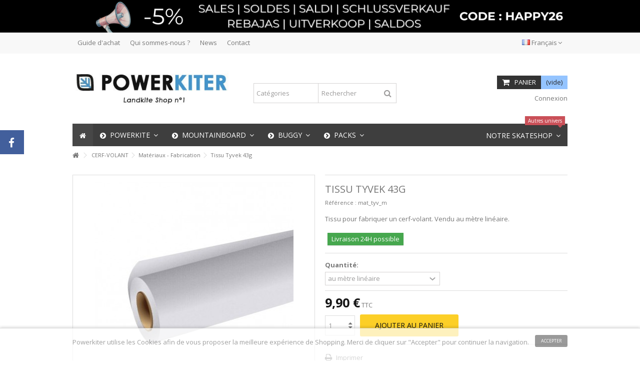

--- FILE ---
content_type: text/html; charset=utf-8
request_url: https://www.powerkiter.fr/292-tissu-tyvek.html
body_size: 18650
content:
<!DOCTYPE HTML> <!--[if lt IE 7]><html class="no-js lt-ie9 lt-ie8 lt-ie7" lang="fr"><![endif]--> <!--[if IE 7]><html class="no-js lt-ie9 lt-ie8 ie7" lang="fr"><![endif]--> <!--[if IE 8]><html class="no-js lt-ie9 ie8" lang="fr"><![endif]--> <!--[if gt IE 8]><html class="no-js ie9" lang="fr"><![endif]--><html lang="fr"><head><meta charset="utf-8" /><title>Tissu Tyvek 43g - Matériaux de Fabrication et Réparation - Cerf-volant</title><meta name="description" content="Le tyvek est un tissu léger et indéchirable pour la fabrication de cerfs-volants" /><meta name="generator" content="PrestaShop" /><meta name="robots" content="index,follow" /><meta name="viewport" content="initial-scale=1,user-scalable=no,maximum-scale=1,width=device-width"><meta name="apple-mobile-web-app-capable" content="yes" /><link rel="icon" type="image/vnd.microsoft.icon" href="/img/favicon.ico?1756374781" /><link rel="shortcut icon" type="image/x-icon" href="/img/favicon.ico?1756374781" /><link rel="stylesheet" href="https://www.powerkiter.fr/themes/warehouse/cache/v_480_9d357fae3e6050b121e0d9fb20a79693_all.css" type="text/css" media="all" /><link rel="stylesheet" href="https://www.powerkiter.fr/themes/warehouse/cache/v_480_7594188f31029956b79080dad68c59f6_print.css" type="text/css" media="print" />    <link rel="stylesheet" href="https://fonts.googleapis.com/css?family=Open+Sans:400,700" type="text/css" media="all" /> <!--[if lt IE 9]> 
<script src="https://oss.maxcdn.com/libs/html5shiv/3.7.0/html5shiv.js"></script> 
<script src="https://oss.maxcdn.com/libs/respond.js/1.3.0/respond.min.js"></script> <![endif]--> <!--[if lte IE 9]> 
<script src="https://www.powerkiter.fr/themes/warehouse/js/flexibility.js"></script> <![endif]--><meta property="og:title" content="Tissu Tyvek 43g - Mat&eacute;riaux de Fabrication et R&eacute;paration - Cerf-volant"/><meta property="og:url" content="http://www.powerkiter.fr/292-tissu-tyvek.html"/><meta property="og:site_name" content="Powerkiter.fr"/><meta property="og:description" content="Le tyvek est un tissu léger et indéchirable pour la fabrication de cerfs-volants"><meta property="og:type" content="product"><meta property="og:image" content="https://www.powerkiter.fr/613-large_default/tissu-tyvek.jpg"></head><body id="product" class="not-index product product-292 product-tissu-tyvek category-34 category-materiaux-fabrication hide-left-column hide-right-column lang_fr "><div id="fb-root"></div>  <div id="fblike-box" class="left_fb"><div class="belt"><i class="icon-facebook"></i></div><div id="fblike_inner"><div class="fb-like-box-inner"><div class="fb-page" data-href="https://www.facebook.com/powerkitershop" data-width="292" data-tabs="timeline" data-small-header="true" data-adapt-container-width="true" data-hide-cover="false" data-show-facepile="true"><div class="fb-xfbml-parse-ignore"></div></div></div></div></div><div id="page"><div class="header-container"> <header id="header"><div class="banner"><div class="container"><div class="row"> <a href="https://www.powerkiter.fr/fr" title=""> <img class="img-responsive" src="https://www.powerkiter.fr/modules/blockbanner/img/33ce283e8c5e875463fe01488744e9f9.png" alt="" title="" width="1170" height="65" /> </a></div></div></div><div class="nav"><div class="container"><div class="row"> <nav><div id="languages-block-top" class="languages-block"><div class="current"><div> <img src="https://www.powerkiter.fr/img/l/1.jpg" alt="fr" width="16" height="11" /> <span class="cur-label">Français</span></div></div><ul id="first-languages" class="languages-block_ul toogle_content"><li class="selected"> <img src="https://www.powerkiter.fr/img/l/1.jpg" alt="fr" width="16" height="11" /> <span>Français</span></li><li > <a href="https://www.powerkiter.fr/en/292-tyvek-fabric-43g.html" title="English" rel="alternate" hreflang="en"> <img src="https://www.powerkiter.fr/img/l/2.jpg" alt="en" width="16" height="11" /> <span>English</span> </a></li><li > <a href="https://www.powerkiter.fr/de/292-tyvek-gewebe-43g.html" title="Deutsch" rel="alternate" hreflang="de"> <img src="https://www.powerkiter.fr/img/l/3.jpg" alt="de" width="16" height="11" /> <span>Deutsch</span> </a></li><li > <a href="https://www.powerkiter.fr/nl/292-tyvek-stof-43g.html" title="Nederlands" rel="alternate" hreflang="nl"> <img src="https://www.powerkiter.fr/img/l/4.jpg" alt="nl" width="16" height="11" /> <span>Nederlands</span> </a></li><li > <a href="https://www.powerkiter.fr/it/292-tessuto-tyvek-43g.html" title="Italiano" rel="alternate" hreflang="it"> <img src="https://www.powerkiter.fr/img/l/5.jpg" alt="it" width="16" height="11" /> <span>Italiano</span> </a></li><li > <a href="https://www.powerkiter.fr/es/292-tejido-tyvek-43g.html" title="Español" rel="alternate" hreflang="es"> <img src="https://www.powerkiter.fr/img/l/6.jpg" alt="es" width="16" height="11" /> <span>Español</span> </a></li><li > <a href="https://www.powerkiter.fr/pt/292-tecido-tyvek-43g.html" title="Portugués" rel="alternate" hreflang="pt"> <img src="https://www.powerkiter.fr/img/l/7.jpg" alt="pt" width="16" height="11" /> <span>Portugués</span> </a></li></ul></div><ul id="header_links" class="clearfix"><li><a href="/content/19-guide-d-achat-powerkite">Guide d&#039;achat</a></li><li><a href="/content/4-a-propos">Qui sommes-nous ?</a></li><li><a href="/blog">News</a></li><li id="header_link_contact"><a href="https://www.powerkiter.fr/contactez-nous" title="Contact">Contact</a></li></ul> </nav></div></div></div><div><div class="container container-header"><div id="desktop-header" class="desktop-header"><div class="row"><div id="header_logo" class="col-xs-12 col-sm-4 "><a href="https://www.powerkiter.fr/fr" title="Powerkiter.fr"> <img class="logo img-responsive replace-2xlogo" src="https://www.powerkiter.fr/img/powerkiteshop-logo-1715173498.jpg" width="371" height="118" alt="Powerkiter.fr" /> </a></div><div id="search_block_top_content" class="col-xs-12 col-sm-4 "><div class="iqitsearch-inner"><h1 style="text-align:center;font-size:15px;"></h1><div id="search_block_top" class="search_block_top issearchcontent iqit-search" ><form method="get" action="//www.powerkiter.fr/recherche" id="searchbox"> <input type="hidden" name="controller" value="search" /> <input type="hidden" name="orderby" value="position" /> <input type="hidden" name="orderway" value="desc" /><div class="search_query_container search-w-selector"><div class="search-cat-selector"><select class="form-control search-cat-select" name="search_query_cat"><option value="0">Catégories</option><option value="7"> AILES DE TRACTION</option><option value="11"> - - Cerfs-volants de traction 2 lignes</option><option value="29"> - - Ailes de traction 3 lignes</option><option value="12"> - - Ailes de traction 4 lignes</option><option value="13"> - - Ailes terrestres Border/Choquer</option><option value="14"> - - Ailes de Kitesurf marines</option><option value="107"> - - Lowkite / Parawing</option><option value="24"> ACCESSOIRES</option><option value="25"> - - Harnais, crochets et poulies</option><option value="27"> - - Lignes</option><option value="26"> - - Barres et poignées</option><option value="28"> - - Autres Accessoires Kites</option><option value="56"> - - Casques et Protections</option><option value="45"> - - Réparation</option><option value="78"> - - Sacs et boardbags</option><option value="6"> MOUNTAINBOARD</option><option value="9"> - - Boards complètes</option><option value="106"> - - Mountainboards électriques</option><option value="47"> - - Packs Mountainboard</option><option value="10"> - - Plateaux</option><option value="15"> - - Trucks</option><option value="66"> - - Accessoires de trucks</option><option value="16"> - - Roues, Jantes et Pneus</option><option value="17"> - - Fixations Straps</option><option value="18"> - - Roulements et Visserie</option><option value="19"> - - Autres Accessoires</option><option value="57"> - - Casques et Protections</option><option value="20"> BUGGY</option><option value="23"> - - Buggies complets</option><option value="48"> - - Packs Buggy</option><option value="21"> - - Roues, Jantes et Pneus</option><option value="22"> - - Autres Accessoires Buggy</option><option value="58"> - - Casques et Protections</option><option value="46"> PACKS MTB / BUGGY</option><option value="49"> - - Packs Débutants</option><option value="50"> - - Packs Intermédiaires</option><option value="51"> - - Packs Experts</option><option value="30"> CERF-VOLANT</option><option value="31"> - - Cerfs-volants monofils</option><option value="32"> - - Cerfs-volants acrobatiques</option><option value="33"> - - Jeux de vent</option><option value="34"> - - Matériaux - Fabrication</option><option value="35"> - - Cerfs-volants géants</option><option value="44"> OCCASIONS</option><option value="59"> - - Ailes de traction Occasion</option><option value="60"> - - Mountainboards Occasion</option><option value="67"> - - Accessoires</option><option value="98"> STAND UP PADDLE - SUP</option><option value="99"> - - Planche de Stand Up Paddle gonflables</option><option value="100"> - - Accessoires de Stand Up Paddle</option><option value="101"> WAKEBOARD</option><option value="102"> Anciens produits</option><option value="103"> Stand-Up-Paddle</option> </select></div> <input class="search_query form-control" type="text" id="search_query_top" name="search_query" placeholder="Rechercher" value="" /> <button type="submit" name="submit_search" class="button-search"> <span>Rechercher</span> </button></div></form></div></div></div><div id="shopping_cart_container" class="col-xs-12 col-sm-4 clearfix"><div class="shopping_cart"> <a href="https://www.powerkiter.fr/commande" title="Voir mon panier" rel="nofollow"> <span class="cart_name">Panier</span><div class="more_info"> <span class="ajax_cart_quantity unvisible">0</span> <span class="ajax_cart_product_txt unvisible">Produit:</span> <span class="ajax_cart_product_txt_s unvisible">Produits:</span> <span class="ajax_cart_total unvisible"> </span> <span class="ajax_cart_no_product">(vide)</span></div> </a><div class="cart_block block exclusive"><div class="block_content"><div class="cart_block_list"><p class="cart_block_no_products"> Aucun produit</p><div class="cart-prices"><div class="cart-prices-line first-line"> <span class="price cart_block_shipping_cost ajax_cart_shipping_cost unvisible"> À définir </span> <span class="unvisible"> Livraison </span></div><div class="cart-prices-line last-line"> <span class="price cart_block_total ajax_block_cart_total">0,00 €</span> <span>Total</span></div></div><p class="cart-buttons"> <a id="button_order_cart" class="btn btn-default button button-medium" href="https://www.powerkiter.fr/commande" title="Commander" rel="nofollow"> <span> Commander<i class="icon-chevron-right right"></i> </span> </a></p></div></div></div></div></div><div id="layer_cart"><div class="layer_cart_title col-xs-12"><h5> <i class="icon-check"></i> Produit ajouté au panier avec succès</h5></div><div class="clearfix" ><div class="layer_cart_product col-xs-12 col-md-6"> <span class="cross" title="Fermer la fenêtre"></span><div class="product-image-container layer_cart_img"></div><div class="layer_cart_product_info"> <span id="layer_cart_product_title" class="product-name"></span> <span id="layer_cart_product_attributes"></span><div> Quantité <span id="layer_cart_product_quantity"></span></div><div> <strong>Total <span id="layer_cart_product_price"></span></strong></div></div></div><div class="layer_cart_cart col-xs-12 col-md-6"><h5 class="overall_cart_title"> <span class="ajax_cart_product_txt_s unvisible"> Il y a <span class="ajax_cart_quantity">0</span> produits dans votre panier. </span> <span class="ajax_cart_product_txt "> Il y a 1 produit dans votre panier. </span></h5><div class="layer_cart_row"> Total produits <span class="ajax_block_products_total"> </span></div><div class="layer_cart_row ajax_shipping-container"> <strong class="dark unvisible"> Frais de port&nbsp; </strong> <span class="ajax_cart_shipping_cost unvisible"> À définir </span></div><div class="layer_cart_row"> <strong> Total <span class="ajax_block_cart_total"> </span> </strong></div></div></div><div class="button-container clearfix"><div class="pull-right"> <span class="continue btn btn-default" title="Continuer mes achats"> <span> <i class="icon-chevron-left left"></i> Continuer mes achats </span> </span> <a class="btn btn-default button button-medium" href="https://www.powerkiter.fr/commande" title="Commander" rel="nofollow"> <span> Commander <i class="icon-chevron-right right"></i> </span> </a></div></div><div class="crossseling"></div></div><div class="layer_cart_overlay"></div><div class="header_user_info col-xs-12 col-sm-4"> <a class="login" href="https://www.powerkiter.fr/mon-compte" rel="nofollow" title="Connectez-vous à votre compte client"> <i class="icon-signin"></i> Connexion </a></div><div class="iqitfreedeliverycount iqitfreedeliverycount-detach hidden-detach clearfix hidden"><div clas="fd-table"><div class="ifdc-icon fd-table-cell"><i class="icon icon-truck"></i></div><div class="ifdc-remaining fd-table-cell">Spend <span class="ifdc-remaining-price">0,00 €</span> de plus et obtenez une livraison gratuite</div></div></div><div class="iqitmegamenu-wrapper col-xs-12 cbp-hor-width-1 clearfix"><div id="iqitmegamenu-horizontal" class="iqitmegamenu cbp-sticky-transparent" role="navigation"><div class="container"> <nav id="cbp-hrmenu" class="cbp-hrmenu cbp-horizontal cbp-hrsub-narrow cbp-fade-slide-bottom cbp-arrowed "><ul><li class="cbp-hrmenu-tab cbp-hrmenu-tab-1 cbp-onlyicon"> <a href="https://www.powerkiter.fr/" ><span class="cbp-tab-title"> <i class="icon-home cbp-mainlink-icon"></i> </span> </a></li><li class="cbp-hrmenu-tab cbp-hrmenu-tab-10 "> <a href="https://www.powerkiter.fr/7-ailes-de-traction/" ><span class="cbp-tab-title"> <i class="icon-chevron-circle-right cbp-mainlink-icon"></i> POWERKITE <i class="icon-angle-down cbp-submenu-aindicator"></i></span> <span class="cbp-triangle-container"><span class="cbp-triangle-top"></span><span class="cbp-triangle-top-back"></span></span> </a><div class="cbp-hrsub col-xs-12"><div class="cbp-hrsub-inner"><div class="row menu_row menu-element first_rows menu-element-id-1"><div class="col-xs-3 cbp-menu-column cbp-menu-element menu-element-id-2 " ><div class="cbp-menu-column-inner"><div class="row cbp-categories-row"><div class="col-xs-12"> <a href="https://www.powerkiter.fr/7-ailes-de-traction/" class="cbp-column-title cbp-category-title">AILES DE TRACTION</a><ul class="cbp-links cbp-category-tree"><li ><div class="cbp-category-link-w"> <a href="https://www.powerkiter.fr/11-cerfs-volants-de-traction-2-lignes/">Cerfs-volants de traction 2 lignes</a></div></li><li ><div class="cbp-category-link-w"> <a href="https://www.powerkiter.fr/29-ailes-de-traction-3-lignes/">Ailes de traction 3 lignes</a></div></li><li class="cbp-hrsub-haslevel2" ><div class="cbp-category-link-w"> <a href="https://www.powerkiter.fr/12-ailes-de-traction-4-lignes/">Ailes de traction 4 lignes</a><ul class="cbp-hrsub-level2"><li ><div class="cbp-category-link-w"> <a href="https://www.powerkiter.fr/61-debutants/">Débutants</a></div></li><li ><div class="cbp-category-link-w"> <a href="https://www.powerkiter.fr/62-intermediaires/">Intermédiaires</a></div></li><li ><div class="cbp-category-link-w"> <a href="https://www.powerkiter.fr/63-experts/">Experts</a></div></li></ul></div></li><li ><div class="cbp-category-link-w"> <a href="https://www.powerkiter.fr/13-ailes-terrestres-borderchoquer/">Ailes terrestres Border/Choquer</a></div></li><li ><div class="cbp-category-link-w"> <a href="https://www.powerkiter.fr/14-ailes-de-kitesurf-marines/">Ailes de Kitesurf marines</a></div></li><li ><div class="cbp-category-link-w"> <a href="https://www.powerkiter.fr/107-lowkite-parawing/">Lowkite / Parawing</a></div></li></ul></div><div class="col-xs-12"> <a href="https://www.powerkiter.fr/24-accessoires/" class="cbp-column-title cbp-category-title">ACCESSOIRES</a><ul class="cbp-links cbp-category-tree"><li ><div class="cbp-category-link-w"> <a href="https://www.powerkiter.fr/25-harnais-crochets-et-poulies/">Harnais, crochets et poulies</a></div></li><li ><div class="cbp-category-link-w"> <a href="https://www.powerkiter.fr/27-lignes/">Lignes</a></div></li><li ><div class="cbp-category-link-w"> <a href="https://www.powerkiter.fr/26-barres-et-poignees/">Barres et poignées</a></div></li><li ><div class="cbp-category-link-w"> <a href="https://www.powerkiter.fr/28-autres-accessoires-kites/">Autres Accessoires Kites</a></div></li><li class="cbp-hrsub-haslevel2" ><div class="cbp-category-link-w"> <a href="https://www.powerkiter.fr/56-casques-et-protections/">Casques et Protections</a><ul class="cbp-hrsub-level2"><li ><div class="cbp-category-link-w"> <a href="https://www.powerkiter.fr/82-casques-powerkite/">Casques</a></div></li><li ><div class="cbp-category-link-w"> <a href="https://www.powerkiter.fr/84-autres-protections-powerkite/">Autres protections</a></div></li></ul></div></li><li ><div class="cbp-category-link-w"> <a href="https://www.powerkiter.fr/45-reparation/">Réparation</a></div></li><li ><div class="cbp-category-link-w"> <a href="https://www.powerkiter.fr/78-sacs-et-boardbags/">Sacs et boardbags</a></div></li></ul></div></div></div></div><div class="col-xs-3 cbp-menu-column cbp-menu-element menu-element-id-4 " ><div class="cbp-menu-column-inner"><p><a href="https://powerkiter.fr/content/20-comment-choisir-mon-cerf-volant-de-traction">&gt; Choisir mon aile de traction</a></p><p><a href="https://powerkiter.fr/content/61-choisir-la-taille-de-mon-aile-de-traction">&gt; Choisir la taille de mon aile de traction<br /></a><a href="https://www.powerkiter.fr/content/24-comment-choisir-mes-poignees-ou-ma-barre"></a></p><p><a href="https://www.powerkiter.fr/content/24-comment-choisir-mes-poignees-ou-ma-barre">&gt;&nbsp;Choisir mes poignées ou ma barre</a></p><p><a href="https://powerkiter.fr/content/91-acheter-une-aile-de-traction-borderchoquer">&gt; Choisir une aile Border/Choquer<br /></a><a href="https://www.powerkiter.fr/content/23-comment-choisir-mon-harnais-de-powerkite"></a></p><p><a href="https://www.powerkiter.fr/content/23-comment-choisir-mon-harnais-de-powerkite">&gt;&nbsp;Choisir mon harnais</a></p><p><a href="https://www.powerkiter.fr/content/6-fonctionnement-d-une-voile-de-traction">&gt; Fonctionnement d'une aile de traction</a></p><p><a href="https://www.powerkiter.fr/content/60-conseils-pour-debuter-avec-une-aile-de-traction">&gt; Conseils pour débuter le powerkite</a></p><p><a href="https://www.powerkiter.fr/content/10-lexique-du-powerkite-traction-terrestre">&gt; Lexique du powerkite</a><br /><br /><br /><a href="https://www.powerkiter.fr/30-cerf-volant/">&gt; Cerfs-volants</a><br /><a href="https://www.powerkiter.fr/44-occasions/"><br />&gt; Occasions</a></p></div></div><div class="col-xs-6 cbp-menu-column cbp-menu-element menu-element-id-5 " ><div class="cbp-menu-column-inner"><ul class="cbp-manufacturers row"><li class="col-xs-3 transition-opacity-300"> <a href="https://www.powerkiter.fr/6_cross-kites-powerkites" title="Manufacturer - Cross Kites - Powerkites"> <img src="https://www.powerkiter.fr/img/m/6-mf_image.jpg" class="img-responsive logo_manufacturer " alt="Manufacturer - Cross Kites - Powerkites" /> </a></li><li class="col-xs-3 transition-opacity-300"> <a href="https://www.powerkiter.fr/13_flysurfer-kites" title="Manufacturer - Flysurfer - Kites"> <img src="https://www.powerkiter.fr/img/m/13-mf_image.jpg" class="img-responsive logo_manufacturer " alt="Manufacturer - Flysurfer - Kites" /> </a></li><li class="col-xs-3 transition-opacity-300"> <a href="https://www.powerkiter.fr/16_hq-powerkites" title="Manufacturer - HQ - Powerkites"> <img src="https://www.powerkiter.fr/img/m/16-mf_image.jpg" class="img-responsive logo_manufacturer " alt="Manufacturer - HQ - Powerkites" /> </a></li><li class="col-xs-3 transition-opacity-300"> <a href="https://www.powerkiter.fr/5_kheo-mountainboards" title="Manufacturer - Kheo - Mountainboards"> <img src="https://www.powerkiter.fr/img/m/5-mf_image.jpg" class="img-responsive logo_manufacturer " alt="Manufacturer - Kheo - Mountainboards" /> </a></li><li class="col-xs-3 transition-opacity-300"> <a href="https://www.powerkiter.fr/3_mbs-mountainboards" title="Manufacturer - MBS - Mountainboards "> <img src="https://www.powerkiter.fr/img/m/3-mf_image.jpg" class="img-responsive logo_manufacturer " alt="Manufacturer - MBS - Mountainboards " /> </a></li><li class="col-xs-3 transition-opacity-300"> <a href="https://www.powerkiter.fr/4_peter-lynn-plkb-powerkites" title="Manufacturer - Peter Lynn - PLKB - Powerkites"> <img src="https://www.powerkiter.fr/img/m/4-mf_image.jpg" class="img-responsive logo_manufacturer " alt="Manufacturer - Peter Lynn - PLKB - Powerkites" /> </a></li><li class="col-xs-3 transition-opacity-300"> <a href="https://www.powerkiter.fr/23_trampa-mountainboard" title="Manufacturer - Trampa - Mountainboard"> <img src="https://www.powerkiter.fr/img/m/23-mf_image.jpg" class="img-responsive logo_manufacturer " alt="Manufacturer - Trampa - Mountainboard" /> </a></li><li class="col-xs-3 transition-opacity-300"> <a href="https://www.powerkiter.fr/14_vector-kitelines" title="Manufacturer - Vector - Kitelines"> <img src="https://www.powerkiter.fr/img/m/14-mf_image.jpg" class="img-responsive logo_manufacturer " alt="Manufacturer - Vector - Kitelines" /> </a></li></ul></div></div></div></div></div></li><li class="cbp-hrmenu-tab cbp-hrmenu-tab-3 "> <a href="https://www.powerkiter.fr/6-mountainboard/" ><span class="cbp-tab-title"> <i class="icon-chevron-circle-right cbp-mainlink-icon"></i> MOUNTAINBOARD <i class="icon-angle-down cbp-submenu-aindicator"></i></span> <span class="cbp-triangle-container"><span class="cbp-triangle-top"></span><span class="cbp-triangle-top-back"></span></span> </a><div class="cbp-hrsub col-xs-12"><div class="cbp-hrsub-inner"><div class="row menu_row menu-element first_rows menu-element-id-1"><div class="col-xs-3 cbp-menu-column cbp-menu-element menu-element-id-5 " ><div class="cbp-menu-column-inner"><div class="row cbp-categories-row"><div class="col-xs-12"> <a href="https://www.powerkiter.fr/6-mountainboard/" class="cbp-column-title cbp-category-title">MOUNTAINBOARD</a><ul class="cbp-links cbp-category-tree"><li class="cbp-hrsub-haslevel2" ><div class="cbp-category-link-w"> <a href="https://www.powerkiter.fr/9-boards-completes/">Boards complètes</a><ul class="cbp-hrsub-level2"><li ><div class="cbp-category-link-w"> <a href="https://www.powerkiter.fr/53-debutants/">Débutants</a></div></li><li ><div class="cbp-category-link-w"> <a href="https://www.powerkiter.fr/54-intermediaires/">Intermédiaires</a></div></li><li ><div class="cbp-category-link-w"> <a href="https://www.powerkiter.fr/55-experts/">Experts</a></div></li></ul></div></li><li ><div class="cbp-category-link-w"> <a href="https://www.powerkiter.fr/106-mountainboards-electriques/">Mountainboards électriques</a></div></li><li class="cbp-hrsub-haslevel2" ><div class="cbp-category-link-w"> <a href="https://www.powerkiter.fr/47-packs-mountainboard/">Packs Mountainboard</a><ul class="cbp-hrsub-level2"><li ><div class="cbp-category-link-w"> <a href="https://www.powerkiter.fr/52-debutants/">Débutants</a></div></li><li ><div class="cbp-category-link-w"> <a href="https://www.powerkiter.fr/64-intermediaires/">Intermédiaires</a></div></li><li ><div class="cbp-category-link-w"> <a href="https://www.powerkiter.fr/65-experts/">Experts</a></div></li></ul></div></li><li ><div class="cbp-category-link-w"> <a href="https://www.powerkiter.fr/10-plateaux/">Plateaux</a></div></li><li ><div class="cbp-category-link-w"> <a href="https://www.powerkiter.fr/15-trucks-mountainboard/">Trucks</a></div></li><li ><div class="cbp-category-link-w"> <a href="https://www.powerkiter.fr/66-accessoires-de-trucks/">Accessoires de trucks</a></div></li><li class="cbp-hrsub-haslevel2" ><div class="cbp-category-link-w"> <a href="https://www.powerkiter.fr/16-roues-jantes-et-pneus/">Roues, Jantes et Pneus</a><ul class="cbp-hrsub-level2"><li ><div class="cbp-category-link-w"> <a href="https://www.powerkiter.fr/70-roues-completes/">Roues complètes</a></div></li><li ><div class="cbp-category-link-w"> <a href="https://www.powerkiter.fr/71-jantes-mountainboard/">Jantes</a></div></li><li ><div class="cbp-category-link-w"> <a href="https://www.powerkiter.fr/72-pneus-et-chambres-a-air/">Pneus et Chambres à air</a></div></li></ul></div></li><li ><div class="cbp-category-link-w"> <a href="https://www.powerkiter.fr/17-fixations-straps/">Fixations Straps</a></div></li><li ><div class="cbp-category-link-w"> <a href="https://www.powerkiter.fr/18-roulements-et-visserie/">Roulements et Visserie</a></div></li><li ><div class="cbp-category-link-w"> <a href="https://www.powerkiter.fr/19-autres-accessoires/">Autres Accessoires</a></div></li><li class="cbp-hrsub-haslevel2" ><div class="cbp-category-link-w"> <a href="https://www.powerkiter.fr/57-casques-et-protections/">Casques et Protections</a><ul class="cbp-hrsub-level2"><li ><div class="cbp-category-link-w"> <a href="https://www.powerkiter.fr/80-casques/">Casques</a></div></li><li ><div class="cbp-category-link-w"> <a href="https://www.powerkiter.fr/81-autres-protections/">Autres protections</a></div></li></ul></div></li></ul></div></div></div></div><div class="col-xs-3 cbp-menu-column cbp-menu-element menu-element-id-3 " ><div class="cbp-menu-column-inner"> <span class="cbp-column-title transition-300">GUIDES </span><p><a href="https://www.powerkiter.fr/content/21-comment-choisir-mon-mountainboard">&gt; Choisir mon mountainboard</a></p><p><a href="https://www.powerkiter.fr/content/56-pieces-detachees-pour-mountainboard">&gt; Choisir mes accessoires de mountainboard</a></p><p><a href="https://www.powerkiter.fr/content/13-mountainboard">&gt; Présentation du mountainboard</a></p><p><a href="https://www.powerkiter.fr/content/53-comment-remonter-un-truck-channel-de-mountainboard-">&gt; Montage d'un Channel truck</a></p><p><a href="https://www.powerkiter.fr/content/11-a-propos-du-mountainboard">&gt; Lexique du Mountainboard</a></p></div></div><div class="col-xs-3 cbp-menu-column cbp-menu-element menu-element-id-4 " ><div class="cbp-menu-column-inner"><ul class="cbp-manufacturers row"><li class="col-xs-12 transition-opacity-300"> <a href="https://www.powerkiter.fr/5_kheo-mountainboards" title="Manufacturer - Kheo - Mountainboards"> <img src="https://www.powerkiter.fr/img/m/5-mf_image.jpg" class="img-responsive logo_manufacturer " alt="Manufacturer - Kheo - Mountainboards" /> </a></li><li class="col-xs-12 transition-opacity-300"> <a href="https://www.powerkiter.fr/3_mbs-mountainboards" title="Manufacturer - MBS - Mountainboards "> <img src="https://www.powerkiter.fr/img/m/3-mf_image.jpg" class="img-responsive logo_manufacturer " alt="Manufacturer - MBS - Mountainboards " /> </a></li><li class="col-xs-12 transition-opacity-300"> <a href="https://www.powerkiter.fr/23_trampa-mountainboard" title="Manufacturer - Trampa - Mountainboard"> <img src="https://www.powerkiter.fr/img/m/23-mf_image.jpg" class="img-responsive logo_manufacturer " alt="Manufacturer - Trampa - Mountainboard" /> </a></li></ul></div></div><div class="col-xs-2 cbp-menu-column cbp-menu-element menu-element-id-7 " ><div class="cbp-menu-column-inner"><ul class="cbp-products-big flexslider_carousel row "></ul></div></div></div></div></div></li><li class="cbp-hrmenu-tab cbp-hrmenu-tab-4 "> <a href="https://www.powerkiter.fr/20-buggy/" ><span class="cbp-tab-title"> <i class="icon-chevron-circle-right cbp-mainlink-icon"></i> BUGGY <i class="icon-angle-down cbp-submenu-aindicator"></i></span> <span class="cbp-triangle-container"><span class="cbp-triangle-top"></span><span class="cbp-triangle-top-back"></span></span> </a><div class="cbp-hrsub col-xs-12"><div class="cbp-hrsub-inner"><div class="row menu_row menu-element first_rows menu-element-id-1"><div class="col-xs-3 cbp-menu-column cbp-menu-element menu-element-id-4 " ><div class="cbp-menu-column-inner"><div class="row cbp-categories-row"><div class="col-xs-12"> <a href="https://www.powerkiter.fr/20-buggy/" class="cbp-column-title cbp-category-title">BUGGY</a><ul class="cbp-links cbp-category-tree"><li ><div class="cbp-category-link-w"> <a href="https://www.powerkiter.fr/23-buggies-complets/">Buggies complets</a></div></li><li ><div class="cbp-category-link-w"> <a href="https://www.powerkiter.fr/48-packs-buggy/">Packs Buggy</a></div></li><li ><div class="cbp-category-link-w"> <a href="https://www.powerkiter.fr/21-roues-jantes-et-pneus/">Roues, Jantes et Pneus</a></div></li><li ><div class="cbp-category-link-w"> <a href="https://www.powerkiter.fr/22-autres-accessoires-buggy/">Autres Accessoires Buggy</a></div></li><li class="cbp-hrsub-haslevel2" ><div class="cbp-category-link-w"> <a href="https://www.powerkiter.fr/58-casques-et-protections/">Casques et Protections</a><ul class="cbp-hrsub-level2"><li ><div class="cbp-category-link-w"> <a href="https://www.powerkiter.fr/83-casques-buggy/">Casques</a></div></li><li ><div class="cbp-category-link-w"> <a href="https://www.powerkiter.fr/85-autres-protections-buggy/">Autres protections</a></div></li></ul></div></li></ul></div></div></div></div><div class="col-xs-3 cbp-menu-column cbp-menu-element menu-element-id-3 " ><div class="cbp-menu-column-inner"> <span class="cbp-column-title transition-300">GUIDES </span><p><a href="https://www.powerkiter.fr/content/9-a-propos-du-buggy-char-a-cerf-volant">&gt; Lexique du buggy</a></p></div></div></div></div></div></li><li class="cbp-hrmenu-tab cbp-hrmenu-tab-5 "> <a href="https://www.powerkiter.fr/46-packs-mtb-buggy/" ><span class="cbp-tab-title"> <i class="icon-chevron-circle-right cbp-mainlink-icon"></i> PACKS <i class="icon-angle-down cbp-submenu-aindicator"></i></span> <span class="cbp-triangle-container"><span class="cbp-triangle-top"></span><span class="cbp-triangle-top-back"></span></span> </a><div class="cbp-hrsub col-xs-12"><div class="cbp-hrsub-inner"><div class="row menu_row menu-element first_rows menu-element-id-1"><div class="col-xs-3 cbp-menu-column cbp-menu-element menu-element-id-2 " ><div class="cbp-menu-column-inner"> <span class="cbp-column-title transition-300">PACKS </span><div class="row cbp-categories-row"><div class="col-xs-12"> <a href="https://www.powerkiter.fr/46-packs-mtb-buggy/" class="cbp-column-title cbp-category-title">PACKS MTB / BUGGY</a><ul class="cbp-links cbp-category-tree"><li ><div class="cbp-category-link-w"> <a href="https://www.powerkiter.fr/49-packs-debutants/">Packs Débutants</a></div></li><li ><div class="cbp-category-link-w"> <a href="https://www.powerkiter.fr/50-packs-intermediaires/">Packs Intermédiaires</a></div></li><li ><div class="cbp-category-link-w"> <a href="https://www.powerkiter.fr/51-packs-experts/">Packs Experts</a></div></li></ul></div></div></div></div></div></div></div></li><li class="cbp-hrmenu-tab cbp-hrmenu-tab-7 pull-right cbp-pulled-right"> <a href="https://www.outside-shop.com/" ><span class="cbp-tab-title"> Notre Skateshop <i class="icon-angle-down cbp-submenu-aindicator"></i></span> <span class="label cbp-legend cbp-legend-main"> Autres univers <span class="cbp-legend-arrow"></span></span> <span class="cbp-triangle-container"><span class="cbp-triangle-top"></span><span class="cbp-triangle-top-back"></span></span> </a><div class="cbp-hrsub col-xs-12"><div class="cbp-hrsub-inner"><div class="row menu_row menu-element first_rows menu-element-id-1"><div class="col-xs-4 cbp-menu-column cbp-menu-element menu-element-id-2 cbp-empty-column" ><div class="cbp-menu-column-inner"></div></div><div class="col-xs-3 cbp-menu-column cbp-menu-element menu-element-id-3 " ><div class="cbp-menu-column-inner"><p><a href="https://www.outside-shop.com/fr/"><img src="https://www.powerkiter.fr/img/cms/outside-skateshop.jpg" alt="Skate shop : Skateboard, Longboard, Surfskate" width="220" height="66" /></a>&nbsp;</p></div></div></div></div></div></li></ul> </nav></div><div id="iqitmegamenu-mobile"><div id="iqitmegamenu-shower" class="clearfix"><div class="container"><div class="iqitmegamenu-icon"><i class="icon-reorder"></i></div> <span>Menu</span></div></div><div class="cbp-mobilesubmenu"><div class="container"><ul id="iqitmegamenu-accordion" class="cbp-spmenu cbp-spmenu-vertical cbp-spmenu-left"><li id="cbp-close-mobile"><i class="icon-chevron-left"></i> Masquer</li><li><a href="https://www.powerkiter.fr/7-ailes-de-traction/" title="AILES DE TRACTION">AILES DE TRACTION</a><ul><li><a href="https://www.powerkiter.fr/11-cerfs-volants-de-traction-2-lignes/" title="Cerfs-volants de traction 2 lignes">Cerfs-volants de traction 2 lignes</a></li><li><a href="https://www.powerkiter.fr/29-ailes-de-traction-3-lignes/" title="Ailes de traction 3 lignes">Ailes de traction 3 lignes</a></li><li><a href="https://www.powerkiter.fr/12-ailes-de-traction-4-lignes/" title="Ailes de traction 4 lignes">Ailes de traction 4 lignes</a><ul><li><a href="https://www.powerkiter.fr/61-debutants/" title="Débutants">Débutants</a></li><li><a href="https://www.powerkiter.fr/62-intermediaires/" title="Intermédiaires">Intermédiaires</a></li><li><a href="https://www.powerkiter.fr/63-experts/" title="Experts">Experts</a></li></ul></li><li><a href="https://www.powerkiter.fr/13-ailes-terrestres-borderchoquer/" title="Ailes terrestres Border/Choquer">Ailes terrestres Border/Choquer</a></li><li><a href="https://www.powerkiter.fr/14-ailes-de-kitesurf-marines/" title="Ailes de Kitesurf marines">Ailes de Kitesurf marines</a></li><li><a href="https://www.powerkiter.fr/107-lowkite-parawing/" title="Lowkite / Parawing">Lowkite / Parawing</a></li></ul></li><li><a href="https://www.powerkiter.fr/6-mountainboard/" title="MOUNTAINBOARD">MOUNTAINBOARD</a><ul><li><a href="https://www.powerkiter.fr/9-boards-completes/" title="Boards complètes">Boards complètes</a><ul><li><a href="https://www.powerkiter.fr/53-debutants/" title="Débutants">Débutants</a></li><li><a href="https://www.powerkiter.fr/54-intermediaires/" title="Intermédiaires">Intermédiaires</a></li><li><a href="https://www.powerkiter.fr/55-experts/" title="Experts">Experts</a></li></ul></li><li><a href="https://www.powerkiter.fr/106-mountainboards-electriques/" title="Mountainboards électriques">Mountainboards électriques</a></li><li><a href="https://www.powerkiter.fr/47-packs-mountainboard/" title="Packs Mountainboard">Packs Mountainboard</a><ul><li><a href="https://www.powerkiter.fr/52-debutants/" title="Débutants">Débutants</a></li><li><a href="https://www.powerkiter.fr/64-intermediaires/" title="Intermédiaires">Intermédiaires</a></li><li><a href="https://www.powerkiter.fr/65-experts/" title="Experts">Experts</a></li></ul></li><li><a href="https://www.powerkiter.fr/10-plateaux/" title="Plateaux">Plateaux</a></li><li><a href="https://www.powerkiter.fr/15-trucks-mountainboard/" title="Trucks">Trucks</a></li><li><a href="https://www.powerkiter.fr/66-accessoires-de-trucks/" title="Accessoires de trucks">Accessoires de trucks</a></li><li><a href="https://www.powerkiter.fr/16-roues-jantes-et-pneus/" title="Roues, Jantes et Pneus">Roues, Jantes et Pneus</a><ul><li><a href="https://www.powerkiter.fr/70-roues-completes/" title="Roues complètes">Roues complètes</a></li><li><a href="https://www.powerkiter.fr/71-jantes-mountainboard/" title="Jantes">Jantes</a></li><li><a href="https://www.powerkiter.fr/72-pneus-et-chambres-a-air/" title="Pneus et Chambres à air">Pneus et Chambres à air</a></li></ul></li><li><a href="https://www.powerkiter.fr/17-fixations-straps/" title="Fixations Straps">Fixations Straps</a></li><li><a href="https://www.powerkiter.fr/18-roulements-et-visserie/" title="Roulements et Visserie">Roulements et Visserie</a></li><li><a href="https://www.powerkiter.fr/19-autres-accessoires/" title="Autres Accessoires">Autres Accessoires</a></li><li><a href="https://www.powerkiter.fr/57-casques-et-protections/" title="Casques et Protections">Casques et Protections</a><ul><li><a href="https://www.powerkiter.fr/80-casques/" title="Casques">Casques</a></li><li><a href="https://www.powerkiter.fr/81-autres-protections/" title="Autres protections">Autres protections</a></li></ul></li></ul></li><li><a href="https://www.powerkiter.fr/20-buggy/" title="BUGGY">BUGGY</a><ul><li><a href="https://www.powerkiter.fr/23-buggies-complets/" title="Buggies complets">Buggies complets</a></li><li><a href="https://www.powerkiter.fr/48-packs-buggy/" title="Packs Buggy">Packs Buggy</a></li><li><a href="https://www.powerkiter.fr/21-roues-jantes-et-pneus/" title="Roues, Jantes et Pneus">Roues, Jantes et Pneus</a></li><li><a href="https://www.powerkiter.fr/22-autres-accessoires-buggy/" title="Autres Accessoires Buggy">Autres Accessoires Buggy</a></li><li><a href="https://www.powerkiter.fr/58-casques-et-protections/" title="Casques et Protections">Casques et Protections</a><ul><li><a href="https://www.powerkiter.fr/83-casques-buggy/" title="Casques">Casques</a></li><li><a href="https://www.powerkiter.fr/85-autres-protections-buggy/" title="Autres protections">Autres protections</a></li></ul></li></ul></li><li><a href="https://www.powerkiter.fr/46-packs-mtb-buggy/" title="PACKS MTB / BUGGY">PACKS MTB / BUGGY</a><ul><li><a href="https://www.powerkiter.fr/49-packs-debutants/" title="Packs Débutants">Packs Débutants</a></li><li><a href="https://www.powerkiter.fr/50-packs-intermediaires/" title="Packs Intermédiaires">Packs Intermédiaires</a></li><li><a href="https://www.powerkiter.fr/51-packs-experts/" title="Packs Experts">Packs Experts</a></li></ul></li><li><a href="https://www.powerkiter.fr/24-accessoires/" title="ACCESSOIRES">ACCESSOIRES</a><ul><li><a href="https://www.powerkiter.fr/25-harnais-crochets-et-poulies/" title="Harnais, crochets et poulies">Harnais, crochets et poulies</a></li><li><a href="https://www.powerkiter.fr/27-lignes/" title="Lignes">Lignes</a></li><li><a href="https://www.powerkiter.fr/26-barres-et-poignees/" title="Barres et poignées">Barres et poignées</a></li><li><a href="https://www.powerkiter.fr/28-autres-accessoires-kites/" title="Autres Accessoires Kites">Autres Accessoires Kites</a></li><li><a href="https://www.powerkiter.fr/56-casques-et-protections/" title="Casques et Protections">Casques et Protections</a><ul><li><a href="https://www.powerkiter.fr/82-casques-powerkite/" title="Casques">Casques</a></li><li><a href="https://www.powerkiter.fr/84-autres-protections-powerkite/" title="Autres protections">Autres protections</a></li></ul></li><li><a href="https://www.powerkiter.fr/45-reparation/" title="Réparation">Réparation</a></li><li><a href="https://www.powerkiter.fr/78-sacs-et-boardbags/" title="Sacs et boardbags">Sacs et boardbags</a></li></ul></li><li><a href="https://www.outside-shop.com/fr/" onclick="return !window.open(this.href);" title="Notre site de Longboard et skateboard">Notre site de Longboard et skateboard</a></li></ul></div></div><div id="cbp-spmenu-overlay" class="cbp-spmenu-overlay"></div></div></div></div></div></div><div class="mobile-condensed-header mobile-style mobile-style1 "><div id="mh-sticky" class="not-sticked"><div class="mobile-main-wrapper"><div class="mobile-main-bar"><div class="mh-button mh-menu"> <span id="mh-menu"><i class="icon-reorder mh-icon"></i></span></div><div class="mh-button mh-search"> <span id="mh-search" data-mh-search="1"><i class="icon-search mh-icon"></i></span></div><div class="mobile-h-logo"> <a href="https://www.powerkiter.fr/" title="Powerkiter.fr"> <img class="logo img-responsive replace-2xlogo" src="https://www.powerkiter.fr/img/powerkiteshop-logo-1715173498.jpg" width="371" height="118" alt="Powerkiter.fr" /> </a></div><div class="mh-button mh-user"> <span id="mh-user"><i class="icon-user mh-icon "></i></span><div class="mh-drop"><p>Connectez-vous ou cr&eacute;ez un compte</p><ul><li><a href="https://www.powerkiter.fr/mon-compte" title="Se connecter" rel="nofollow">Se connecter/Cr&eacute;er un compte</a></li></ul></div></div><div id="mh-cart-wrapper" class="mh-button mh-cart"> <span id="mh-cart"> <i class="icon-shopping-cart mh-icon "></i> </span></div></div></div><div class="mh-dropdowns"><div class="mh-drop mh-search-drop"><div class="search_block_top mh-search-module"><form method="get" action="//www.powerkiter.fr/recherche"> <input type="hidden" name="controller" value="search" /> <input type="hidden" name="orderby" value="position" /> <input type="hidden" name="orderway" value="desc" /><div class="search_query_container search-w-selector"><div class="search-cat-selector"><select class="form-control search-cat-select" name="search_query_cat"><option value="0">Catégories</option><option value="7"> AILES DE TRACTION</option><option value="11"> - - Cerfs-volants de traction 2 lignes</option><option value="29"> - - Ailes de traction 3 lignes</option><option value="12"> - - Ailes de traction 4 lignes</option><option value="13"> - - Ailes terrestres Border/Choquer</option><option value="14"> - - Ailes de Kitesurf marines</option><option value="107"> - - Lowkite / Parawing</option><option value="24"> ACCESSOIRES</option><option value="25"> - - Harnais, crochets et poulies</option><option value="27"> - - Lignes</option><option value="26"> - - Barres et poignées</option><option value="28"> - - Autres Accessoires Kites</option><option value="56"> - - Casques et Protections</option><option value="45"> - - Réparation</option><option value="78"> - - Sacs et boardbags</option><option value="6"> MOUNTAINBOARD</option><option value="9"> - - Boards complètes</option><option value="106"> - - Mountainboards électriques</option><option value="47"> - - Packs Mountainboard</option><option value="10"> - - Plateaux</option><option value="15"> - - Trucks</option><option value="66"> - - Accessoires de trucks</option><option value="16"> - - Roues, Jantes et Pneus</option><option value="17"> - - Fixations Straps</option><option value="18"> - - Roulements et Visserie</option><option value="19"> - - Autres Accessoires</option><option value="57"> - - Casques et Protections</option><option value="20"> BUGGY</option><option value="23"> - - Buggies complets</option><option value="48"> - - Packs Buggy</option><option value="21"> - - Roues, Jantes et Pneus</option><option value="22"> - - Autres Accessoires Buggy</option><option value="58"> - - Casques et Protections</option><option value="46"> PACKS MTB / BUGGY</option><option value="49"> - - Packs Débutants</option><option value="50"> - - Packs Intermédiaires</option><option value="51"> - - Packs Experts</option><option value="30"> CERF-VOLANT</option><option value="31"> - - Cerfs-volants monofils</option><option value="32"> - - Cerfs-volants acrobatiques</option><option value="33"> - - Jeux de vent</option><option value="34"> - - Matériaux - Fabrication</option><option value="35"> - - Cerfs-volants géants</option><option value="44"> OCCASIONS</option><option value="59"> - - Ailes de traction Occasion</option><option value="60"> - - Mountainboards Occasion</option><option value="67"> - - Accessoires</option><option value="98"> STAND UP PADDLE - SUP</option><option value="99"> - - Planche de Stand Up Paddle gonflables</option><option value="100"> - - Accessoires de Stand Up Paddle</option><option value="101"> WAKEBOARD</option><option value="102"> Anciens produits</option><option value="103"> Stand-Up-Paddle</option> </select></div><input class="search_query form-control" type="text" name="search_query" placeholder="Rechercher" value="" /></div> <button type="submit" name="submit_search" class="button-search"> <span>Rechercher</span> </button></form></div></div></div></div></div></div></div><div class="fw-pseudo-wrapper"><div class="desktop-header"></div></div> </header></div><div class="breadcrumb clearfix fullwidth-breadcrumb"><div class="container"> <a class="home" href="https://www.powerkiter.fr/" title="retour &agrave; Accueil"><i class="icon-home"></i></a> <span class="navigation-pipe">&gt;</span> <span class="navigation_page"><span itemscope itemtype="http://data-vocabulary.org/Breadcrumb"><a itemprop="url" href="https://www.powerkiter.fr/30-cerf-volant/" title="CERF-VOLANT" ><span itemprop="title">CERF-VOLANT</span></a></span><span class="navigation-pipe">></span><span itemscope itemtype="http://data-vocabulary.org/Breadcrumb"><a itemprop="url" href="https://www.powerkiter.fr/34-materiaux-fabrication/" title="Mat&eacute;riaux - Fabrication" ><span itemprop="title">Mat&eacute;riaux - Fabrication</span></a></span><span class="navigation-pipe">></span>Tissu Tyvek 43g</span></div></div><div class="columns-container"><div id="columns" class="container"><div class="fw-pseudo-wrapper"></div><div class="row content-inner"><div id="center_column" class="center_column col-xs-12 col-sm-12 col-sm-push-0"><div itemscope itemtype="https://schema.org/Product"><meta itemprop="url" content="https://www.powerkiter.fr/292-tissu-tyvek.html"><div class="primary_block row"><div class="pb-left-column col-xs-12 col-md-6 col-lg-6 "><div id="all-images-ww"><div id="all-images-wrapper" class="left-thumbs-table"><div id="closezoom"><i class="icon icon-close"></i></div><div id="taptozoom"> <button class="btn btn-default button button-medium exclusive"> <span> Tapez ou survolez pour zoomer </span> </button></div><div id="image-block" class="clearfix"> <span id="view_full_size" class="easyzoom easyzoom--overlay easyzoom--with-thumbnails"> <img id="bigpic" itemprop="image" src="https://www.powerkiter.fr/613-large_default/tissu-tyvek.jpg" title="Tissu Tyvek 43g" alt="Tissu Tyvek 43g" width="398" height="425"/> </span> <span id="view_full_size_button" class="span_link circle-rounded-ui"> <i class="icon icon-arrows-alt"></i> <span>&Eacute;largir</span> </span></div><div id="views_block" class="clearfix hidden"><div id="thumbs_list"><ul id="thumbs_list_frame"><li id="thumbnail_613"> <a href="https://www.powerkiter.fr/613-thickbox_default/tissu-tyvek.jpg" data-fancybox-group="other-views" class="fancybox shown" title="Tissu Tyvek 43g"> <img class="img-responsive" id="thumb_613" src="https://www.powerkiter.fr/613-small_default/tissu-tyvek.jpg" alt="Tissu Tyvek 43g" title="Tissu Tyvek 43g" itemprop="image" height="100" width="100" /> </a></li></ul></div></div></div></div></div><div class="pb-center-column col-xs-12 col-md-6 col-lg-6"><div class="product-title"><h1 itemprop="name">Tissu Tyvek 43g</h1><p id="product_reference"> <label>R&eacute;f&eacute;rence : </label> <span class="editable" itemprop="sku" content="tyvek_rol"></span></p><p id="product_condition"> <label>&Eacute;tat : </label><link itemprop="itemCondition" href="https://schema.org/NewCondition"/> <span class="editable">Nouveau</span></p></div><div id="short_description_block"><div id="short_description_content" class="rte align_justify" itemprop="description"><p>Tissu pour fabriquer un cerf-volant. Vendu au mètre linéaire.</p></div><p class="buttons_bottom_block"> <a href="#descriptionContent" class="btn btn-default"> Plus de d&eacute;tails </a></p></div><div class="available-box"><p id="availability_statut"> <span id="availability_value" class="label label-success">Livraison 24H possible</span></p><p class="warning_inline" id="last_quantities" style="display: none" >Attention : derni&egrave;res pi&egrave;ces disponibles !</p><p id="availability_date" style="display: none;"> <span id="availability_date_label">Date de disponibilit&eacute;:</span> <span id="availability_date_value"></span></p><div id="oosHook" style="display: none;"></div></div><form id="buy_block" action="https://www.powerkiter.fr/panier" method="post"><p class="hidden"> <input type="hidden" name="token" value="1bd786cb3828f3dc14dacd565a5e272d" /> <input type="hidden" name="id_product" value="292" id="product_page_product_id" /> <input type="hidden" name="add" value="1" /> <input type="hidden" name="id_product_attribute" id="idCombination" value="" /></p><div class="box-info-product"><div class="product_attributes clearfix"><div id="attributes"><div class="clearfix"></div><fieldset class="attribute_fieldset"> <label class="attribute_label" for="group_15">Quantité:&nbsp;</label><div class="attribute_list"> <select name="group_15" id="group_15" class="form-control attribute_select no-print"><option value="186" selected="selected" title="au mètre linéaire">au mètre linéaire</option><option value="187" title="au rouleau">au rouleau</option> </select></div></fieldset></div></div><div class="box-cart-bottom clearfix "><div class="price-countdown-wrapper"><div class="price-countdown price-countdown-product" style="display: none;" > <strong class="price-countdown-title"><i class="icon icon-hourglass-start faa-tada animated"></i> Time left:</strong><div class="count-down-timer" data-countdown=""></div></div></div><div class="content_prices clearfix"><div class="price"><p class="our_price_display" itemprop="offers" itemscope itemtype="https://schema.org/Offer"><link itemprop="availability" href="https://schema.org/InStock"/><span id="our_price_display" class="price" itemprop="price" content="9.90">9,90 €</span><meta itemprop="priceCurrency" content="EUR" /></p> <span class="tax-label"> TTC</span><p id="old_price" class="hidden"><span id="old_price_display"><span class="price"></span> TTC</span></p></div><p id="reduction_percent" style="display:none;"><span id="reduction_percent_display"></span></p><p id="reduction_amount" style="display:none"><span id="reduction_amount_display"></span></p><div class="clear"></div></div><div id="quantity_wanted_p"><div class="quantity-input-wrapper"> <input type="text" name="qty" id="quantity_wanted" class="text" value="1" /> <a href="#" data-field-qty="qty" class="transition-300 product_quantity_down"> <span><i class="icon-caret-down"></i></span> </a> <a href="#" data-field-qty="qty" class="transition-300 product_quantity_up "> <span><i class="icon-caret-up"></i></span> </a></div> <span class="clearfix"></span></div><div class="add_to_cart_container "><p id="add_to_cart" class="buttons_bottom_block no-print"> <button type="submit" name="Submit" class="exclusive"> <span>Ajouter au panier</span> </button></p></div><p id="minimal_quantity_wanted_p" style="display: none;"> La quantit&eacute; minimale de commande pour ce produit est de <b id="minimal_quantity_label">1</b></div></div><div class="more_buttons_bottom_block no-print"><div class="additional_button no-print"> <a href="javascript:print();" class="print"> Imprimer </a></div><div class="additional_button"><div class="addthis_sharing_toolbox addthis_inline_share_toolbox"></div></div>  <div id="product_payment_logos"><div class="box-security"><h5 class="product-heading-h5">LE SERVICE POWERKITER</h5> <a href="https://www.powerkiter.fr/content/15-service-client" title="LE SERVICE POWERKITER"> <img src="/modules/productpaymentlogos/img/77cd92926fd7b1e2e2d243a16ed672ae.jpg" alt="LE SERVICE POWERKITER" class="img-responsive" /> </a></div></div></div></form><div class="iqitfreedeliverycount iqitfreedeliverycount-product clearfix hidden"><div clas="fd-table"><div class="ifdc-icon fd-table-cell"><i class="icon icon-truck"></i></div><div class="ifdc-remaining fd-table-cell">Spend <span class="ifdc-remaining-price">0,00 €</span> more and get Free Shipping!</div></div></div><div id="product_comments_block_extra" class="no-print" itemprop="aggregateRating" itemscope itemtype="https://schema.org/AggregateRating"><ul class="comments_advices"><li> <a onclick="reviewTabClick()" class="reviews"> Lire les avis (<span itemprop="reviewCount">0</span>) </a></li><li> <a class="open-comment-form" href="#new_comment_form"> Ecrire un avis </a></li></ul></div>  </div></div> <a name="descriptionContent"></a><a name="tabs-ett"></a><div class="product-tabs-container"><ul class="nav nav-tabs pr-nav-tabs"><li><a href="#descriptionTab" data-toggle="tab">En savoir plus</a></li><li><a href="#reviewsTab" data-toggle="tab" id="tab_reviews_link">Avis</a></li></ul><div class="tab-content pr-tab-content"> <section class="page-product-box tab-pane fade" id="descriptionTab"><div class="rte"><p><strong>Tissu Tyvek 43g :</strong></p><p>Tissu pour la fabrication de cerf-volant premier prix pas cher. Idéal pour les ateliers cerf-volant avec les enfants. Comparable au papier, le Tyvek est un tissu très léger et souple quasiment indéchirable. Il est imperméable ce qui le rend parfait pour une utilisation extérieure. Enfin, le tyvek peut être peint pour la fabrication de cerfs-volants décorés.</p><p>Vendu au mètre linéaire ou en rouleau de 50m.</p><p><strong>Caractéristiques du Tyvek :</strong></p><ul><li>Matériau : fibre de polyéthylène</li><li>Couleur : blanc&nbsp;</li><li>Non-toxique et recyclable&nbsp;</li><li>Largeur &nbsp;: 152 cm</li><li>Poids : 43g/m²&nbsp;</li></ul></div> </section> <section class="page-product-box tab-pane fade" id="reviewsTab"><div id="product_comments_block_tab"><p class="align_center"> <a id="new_comment_tab_btn" class="btn btn-default button button-small open-comment-form" href="#new_comment_form"> <span>Be the first to write your review!</span> </a></p></div> </section><div style="display: none;"><div id="new_comment_form"><form id="id_new_comment_form" action="#"><h2 class="page-subheading"> Write a review</h2><div class="row"><div class="product clearfix col-xs-12 col-sm-6"> <img src="https://www.powerkiter.fr/613-medium_default/tissu-tyvek.jpg" height="125" width="125" alt="Tissu Tyvek 43g" /><div class="product_desc"><p class="product_name"> <strong>Tissu Tyvek 43g</strong></p></div></div><div class="new_comment_form_content col-xs-12 col-sm-6"><div id="new_comment_form_error" class="error" style="display: none; padding: 15px 25px"><ul></ul></div><ul id="criterions_list"><li> <label>Quality:</label><div class="star_content"> <input class="star not_uniform" type="radio" name="criterion[1]" value="1" /> <input class="star not_uniform" type="radio" name="criterion[1]" value="2" /> <input class="star not_uniform" type="radio" name="criterion[1]" value="3" /> <input class="star not_uniform" type="radio" name="criterion[1]" value="4" /> <input class="star not_uniform" type="radio" name="criterion[1]" value="5" checked="checked" /></div><div class="clearfix"></div></li></ul> <label for="comment_title"> Title:: <sup class="required">*</sup> </label> <input id="comment_title" name="title" type="text" value=""/> <label for="content"> Comment:: <sup class="required">*</sup> </label><textarea id="content" name="content"></textarea><label> Your name: <sup class="required">*</sup> </label> <input id="commentCustomerName" name="customer_name" type="text" value=""/><div id="new_comment_form_footer"> <input id="id_product_comment_send" name="id_product" type="hidden" value='292' /><p class="fl required"><sup>*</sup> Champs requis</p><p class="fr"> <button id="submitNewMessage" name="submitMessage" type="submit" class="btn button button-small"> <span>Submit</span> </button>&nbsp; OU&nbsp; <a class="closefb" href="#"> Annuler </a></p><div class="clearfix"></div></div></div></div></form></div></div></div></div><section id="crossselling" class="page-product-box flexslider_carousel_block"><h3 class="productscategory_h2 page-product-heading"> Les clients qui ont acheté ce produit ont aussi acheté</h3><div class="block_content"><div id="crossseling_products_slider" ><div class="slick_carousel slick_carousel_defaultp slick_carousel_style " ><div class="ajax_block_product first_item "><div class="product-container"><div class="product-image-container"> <a class="product_img_link" href="https://www.powerkiter.fr/268-anemometre-skywatch-xplorer-1.html" title="Anémomètre Skywatch Xplorer 1" > <img class="replace-2x img-responsive lazy img_0 img_1e" data-lazy="https://www.powerkiter.fr/553-home_default/anemometre-skywatch-xplorer-1.jpg" src="https://www.powerkiter.fr/themes/warehouse/img/blank.gif" alt="Anémomètre Skywatch Xplorer 1"/> </a><div class="product-flags"></div><div class="functional-buttons functional-buttons-grid clearfix"><div class="quickview col-xs-6"> <a class="quick-view" href="https://www.powerkiter.fr/268-anemometre-skywatch-xplorer-1.html" rel="https://www.powerkiter.fr/268-anemometre-skywatch-xplorer-1.html" title="Vue rapide"> Vue rapide </a></div></div> <span class="availability availability-slidein "> <span class="out-of-stock">Rupture de stock</span> </span></div><h5 class="product-name-container"> <a class="product-name" href="https://www.powerkiter.fr/268-anemometre-skywatch-xplorer-1.html" title="Anémomètre Skywatch Xplorer 1" > Anémomètre Skywatch Xplorer 1 </a></h5> <span class="product-reference">sk_xpl1</span><div class="content_price"> <span class="price product-price"> 56,90 € </span></div><div class="comments_note"><div class="star_content empty_comments clearfix"><div class="star"></div><div class="star"></div><div class="star"></div><div class="star"></div><div class="star"></div></div></div><div class="button-container"> <a class="button lnk_view btn" href="https://www.powerkiter.fr/268-anemometre-skywatch-xplorer-1.html" title="Voir"> <span>D&eacute;tails</span> </a></div></div></div><div class="ajax_block_product item "><div class="product-container"><div class="product-image-container"> <a class="product_img_link" href="https://www.powerkiter.fr/21-peter-lynn-impulse.html" title="Peter Lynn IMPULSE" > <img class="replace-2x img-responsive lazy img_0 img_1e" data-lazy="https://www.powerkiter.fr/3950-home_default/peter-lynn-impulse.jpg" src="https://www.powerkiter.fr/themes/warehouse/img/blank.gif" alt="Peter Lynn IMPULSE"/> </a><div class="product-flags"></div><div class="functional-buttons functional-buttons-grid clearfix"><div class="quickview col-xs-6"> <a class="quick-view" href="https://www.powerkiter.fr/21-peter-lynn-impulse.html" rel="https://www.powerkiter.fr/21-peter-lynn-impulse.html" title="Vue rapide"> Vue rapide </a></div></div> <span class="availability availability-slidein available-diff "> <span class="availabile_product">Disponible</span> </span></div><h5 class="product-name-container"> <a class="product-name" href="https://www.powerkiter.fr/21-peter-lynn-impulse.html" title="Peter Lynn IMPULSE" > Peter Lynn IMPULSE </a></h5> <span class="product-reference">pl_imp</span><div class="content_price"> <span class="price product-price"> 219,00 € </span></div><div class="comments_note"><div class="star_content clearfix"><div class="star star_on"></div><div class="star star_on"></div><div class="star star_on"></div><div class="star star_on"></div><div class="star star_on"></div></div> <span class="nb-comments"><span>11</span> Avis</span></div><div class="button-container"><div class="pl-quantity-input-wrapper"> <input type="text" name="qty" class="form-control qtyfield quantity_to_cart_21" value="1"/><div class="quantity-input-b-wrapper"> <a href="#" data-field-qty="quantity_to_cart_21" class="transition-300 pl_product_quantity_down"> <span><i class="icon-caret-down"></i></span> </a> <a href="#" data-field-qty="quantity_to_cart_21" class="transition-300 pl_product_quantity_up "> <span><i class="icon-caret-up"></i></span> </a></div></div> <a class="button ajax_add_to_cart_button btn btn-default" href="https://www.powerkiter.fr/panier?add=1&amp;id_product=21&amp;token=1bd786cb3828f3dc14dacd565a5e272d" rel="nofollow" title="Ajouter au panier" data-id-product-attribute="3804" data-id-product="21" data-minimal_quantity="1"> <span>Ajouter au panier</span> </a></div></div></div><div class="ajax_block_product item "><div class="product-container"><div class="product-image-container"> <a class="product_img_link" href="https://www.powerkiter.fr/801-turbine-60-cm.html" title="Turbine 60 cm" > <img class="replace-2x img-responsive lazy img_0 img_1e" data-lazy="https://www.powerkiter.fr/2556-home_default/turbine-60-cm.jpg" src="https://www.powerkiter.fr/themes/warehouse/img/blank.gif" alt="Turbine 60 cm"/> </a><div class="product-flags"></div><div class="functional-buttons functional-buttons-grid clearfix"><div class="quickview col-xs-6"> <a class="quick-view" href="https://www.powerkiter.fr/801-turbine-60-cm.html" rel="https://www.powerkiter.fr/801-turbine-60-cm.html" title="Vue rapide"> Vue rapide </a></div></div> <span class="availability availability-slidein "> <span class="out-of-stock">Rupture de stock</span> </span></div><h5 class="product-name-container"> <a class="product-name" href="https://www.powerkiter.fr/801-turbine-60-cm.html" title="Turbine 60 cm" > Turbine 60 cm </a></h5> <span class="product-reference"></span><div class="content_price"> <span class="price product-price"> 7,00 € </span></div><div class="comments_note"><div class="star_content empty_comments clearfix"><div class="star"></div><div class="star"></div><div class="star"></div><div class="star"></div><div class="star"></div></div></div><div class="button-container"> <a class="button lnk_view btn" href="https://www.powerkiter.fr/801-turbine-60-cm.html" title="Voir"> <span>D&eacute;tails</span> </a></div></div></div><div class="ajax_block_product item last_item_of_line "><div class="product-container"><div class="product-image-container"> <a class="product_img_link" href="https://www.powerkiter.fr/695-manche-a-air-airport.html" title="Manche à air Airport" > <img class="replace-2x img-responsive lazy img_0 img_1e" data-lazy="https://www.powerkiter.fr/2165-home_default/manche-a-air-airport.jpg" src="https://www.powerkiter.fr/themes/warehouse/img/blank.gif" alt="Manche à air Airport"/> </a><div class="product-flags"></div><div class="functional-buttons functional-buttons-grid clearfix"><div class="quickview col-xs-6"> <a class="quick-view" href="https://www.powerkiter.fr/695-manche-a-air-airport.html" rel="https://www.powerkiter.fr/695-manche-a-air-airport.html" title="Vue rapide"> Vue rapide </a></div></div> <span class="availability availability-slidein "> <span class="availabile_product">Disponible</span> </span></div><h5 class="product-name-container"> <a class="product-name" href="https://www.powerkiter.fr/695-manche-a-air-airport.html" title="Manche à air Airport" > Manche à air Airport </a></h5> <span class="product-reference">airp</span><div class="content_price"> <span class="price product-price"> 9,99 € </span></div><div class="comments_note"><div class="star_content empty_comments clearfix"><div class="star"></div><div class="star"></div><div class="star"></div><div class="star"></div><div class="star"></div></div></div><div class="button-container"><div class="pl-quantity-input-wrapper"> <input type="text" name="qty" class="form-control qtyfield quantity_to_cart_695" value="1"/><div class="quantity-input-b-wrapper"> <a href="#" data-field-qty="quantity_to_cart_695" class="transition-300 pl_product_quantity_down"> <span><i class="icon-caret-down"></i></span> </a> <a href="#" data-field-qty="quantity_to_cart_695" class="transition-300 pl_product_quantity_up "> <span><i class="icon-caret-up"></i></span> </a></div></div> <a class="button ajax_add_to_cart_button btn btn-default" href="https://www.powerkiter.fr/panier?add=1&amp;id_product=695&amp;token=1bd786cb3828f3dc14dacd565a5e272d" rel="nofollow" title="Ajouter au panier" data-id-product-attribute="0" data-id-product="695" data-minimal_quantity="1"> <span>Ajouter au panier</span> </a></div></div></div><div class="ajax_block_product item "><div class="product-container"><div class="product-image-container"> <a class="product_img_link" href="https://www.powerkiter.fr/174-peter-lynn-roue-standard.html" title="Peter Lynn Roue Standard" > <img class="replace-2x img-responsive lazy img_0 img_1e" data-lazy="https://www.powerkiter.fr/3901-home_default/peter-lynn-roue-standard.jpg" src="https://www.powerkiter.fr/themes/warehouse/img/blank.gif" alt="Peter Lynn Roue Standard"/> </a><div class="product-flags"></div><div class="functional-buttons functional-buttons-grid clearfix"><div class="quickview col-xs-6"> <a class="quick-view" href="https://www.powerkiter.fr/174-peter-lynn-roue-standard.html" rel="https://www.powerkiter.fr/174-peter-lynn-roue-standard.html" title="Vue rapide"> Vue rapide </a></div></div> <span class="availability availability-slidein available-diff "> <span class="availabile_product">Disponible</span> </span></div><h5 class="product-name-container"> <a class="product-name" href="https://www.powerkiter.fr/174-peter-lynn-roue-standard.html" title="Peter Lynn Roue Standard" > Peter Lynn Roue Standard </a></h5> <span class="product-reference">pl_whl_st</span><div class="content_price"> <span class="price product-price"> 95,00 € </span></div><div class="comments_note"><div class="star_content empty_comments clearfix"><div class="star"></div><div class="star"></div><div class="star"></div><div class="star"></div><div class="star"></div></div></div><div class="button-container"><div class="pl-quantity-input-wrapper"> <input type="text" name="qty" class="form-control qtyfield quantity_to_cart_174" value="1"/><div class="quantity-input-b-wrapper"> <a href="#" data-field-qty="quantity_to_cart_174" class="transition-300 pl_product_quantity_down"> <span><i class="icon-caret-down"></i></span> </a> <a href="#" data-field-qty="quantity_to_cart_174" class="transition-300 pl_product_quantity_up "> <span><i class="icon-caret-up"></i></span> </a></div></div> <a class="button ajax_add_to_cart_button btn btn-default" href="https://www.powerkiter.fr/panier?add=1&amp;id_product=174&amp;token=1bd786cb3828f3dc14dacd565a5e272d" rel="nofollow" title="Ajouter au panier" data-id-product-attribute="171" data-id-product="174" data-minimal_quantity="1"> <span>Ajouter au panier</span> </a></div></div></div><div class="ajax_block_product item "><div class="product-container"><div class="product-image-container"> <a class="product_img_link" href="https://www.powerkiter.fr/550-spi-adhesif-ripstop-rouge-50mm.html" title="Spi Adhésif Ripstop Rouge 50mm" > <img class="replace-2x img-responsive lazy img_0 img_1e" data-lazy="https://www.powerkiter.fr/1553-home_default/spi-adhesif-ripstop-rouge-50mm.jpg" src="https://www.powerkiter.fr/themes/warehouse/img/blank.gif" alt="Spi Adhésif Ripstop Rouge 50mm"/> </a><div class="product-flags"></div><div class="functional-buttons functional-buttons-grid clearfix"><div class="quickview col-xs-6"> <a class="quick-view" href="https://www.powerkiter.fr/550-spi-adhesif-ripstop-rouge-50mm.html" rel="https://www.powerkiter.fr/550-spi-adhesif-ripstop-rouge-50mm.html" title="Vue rapide"> Vue rapide </a></div></div> <span class="availability availability-slidein "> <span class="availabile_product">Disponible</span> </span></div><h5 class="product-name-container"> <a class="product-name" href="https://www.powerkiter.fr/550-spi-adhesif-ripstop-rouge-50mm.html" title="Spi Adhésif Ripstop Rouge 50mm" > Spi Adhésif Ripstop Rouge 50mm </a></h5> <span class="product-reference">spi_50R</span><div class="content_price"> <span class="price product-price"> 2,80 € </span></div><div class="comments_note"><div class="star_content empty_comments clearfix"><div class="star"></div><div class="star"></div><div class="star"></div><div class="star"></div><div class="star"></div></div></div><div class="button-container"><div class="pl-quantity-input-wrapper"> <input type="text" name="qty" class="form-control qtyfield quantity_to_cart_550" value="1"/><div class="quantity-input-b-wrapper"> <a href="#" data-field-qty="quantity_to_cart_550" class="transition-300 pl_product_quantity_down"> <span><i class="icon-caret-down"></i></span> </a> <a href="#" data-field-qty="quantity_to_cart_550" class="transition-300 pl_product_quantity_up "> <span><i class="icon-caret-up"></i></span> </a></div></div> <a class="button ajax_add_to_cart_button btn btn-default" href="https://www.powerkiter.fr/panier?add=1&amp;id_product=550&amp;token=1bd786cb3828f3dc14dacd565a5e272d" rel="nofollow" title="Ajouter au panier" data-id-product-attribute="0" data-id-product="550" data-minimal_quantity="1"> <span>Ajouter au panier</span> </a></div></div></div><div class="ajax_block_product item "><div class="product-container"><div class="product-image-container"> <a class="product_img_link" href="https://www.powerkiter.fr/609-plaquette-vector.html" title="Plaquette Vector" > <img class="replace-2x img-responsive lazy img_0 img_1e" data-lazy="https://www.powerkiter.fr/1757-home_default/plaquette-vector.jpg" src="https://www.powerkiter.fr/themes/warehouse/img/blank.gif" alt="Plaquette Vector"/> </a><div class="product-flags"></div><div class="functional-buttons functional-buttons-grid clearfix"><div class="quickview col-xs-6"> <a class="quick-view" href="https://www.powerkiter.fr/609-plaquette-vector.html" rel="https://www.powerkiter.fr/609-plaquette-vector.html" title="Vue rapide"> Vue rapide </a></div></div> <span class="availability availability-slidein available-diff "> <span class="availabile_product">Disponible</span> </span></div><h5 class="product-name-container"> <a class="product-name" href="https://www.powerkiter.fr/609-plaquette-vector.html" title="Plaquette Vector" > Plaquette Vector </a></h5> <span class="product-reference">plaq-vect</span><div class="content_price"> <span class="price product-price"> 3,99 € </span></div><div class="comments_note"><div class="star_content empty_comments clearfix"><div class="star"></div><div class="star"></div><div class="star"></div><div class="star"></div><div class="star"></div></div></div><div class="button-container"><div class="pl-quantity-input-wrapper"> <input type="text" name="qty" class="form-control qtyfield quantity_to_cart_609" value="1"/><div class="quantity-input-b-wrapper"> <a href="#" data-field-qty="quantity_to_cart_609" class="transition-300 pl_product_quantity_down"> <span><i class="icon-caret-down"></i></span> </a> <a href="#" data-field-qty="quantity_to_cart_609" class="transition-300 pl_product_quantity_up "> <span><i class="icon-caret-up"></i></span> </a></div></div> <a class="button ajax_add_to_cart_button btn btn-default" href="https://www.powerkiter.fr/panier?add=1&amp;id_product=609&amp;token=1bd786cb3828f3dc14dacd565a5e272d" rel="nofollow" title="Ajouter au panier" data-id-product-attribute="0" data-id-product="609" data-minimal_quantity="1"> <span>Ajouter au panier</span> </a></div></div></div><div class="ajax_block_product last_item last_item_of_line "><div class="product-container"><div class="product-image-container"> <a class="product_img_link" href="https://www.powerkiter.fr/288-spi-adhesif-ripstop-blanc-50mm.html" title="Spi Adhésif Ripstop Blanc 50mm" > <img class="replace-2x img-responsive lazy img_0 img_1e" data-lazy="https://www.powerkiter.fr/1058-home_default/spi-adhesif-ripstop-blanc-50mm.jpg" src="https://www.powerkiter.fr/themes/warehouse/img/blank.gif" alt="Spi Adhésif Ripstop Blanc 50mm"/> </a><div class="product-flags"></div><div class="functional-buttons functional-buttons-grid clearfix"><div class="quickview col-xs-6"> <a class="quick-view" href="https://www.powerkiter.fr/288-spi-adhesif-ripstop-blanc-50mm.html" rel="https://www.powerkiter.fr/288-spi-adhesif-ripstop-blanc-50mm.html" title="Vue rapide"> Vue rapide </a></div></div> <span class="availability availability-slidein "> <span class="out-of-stock">Rupture de stock</span> </span></div><h5 class="product-name-container"> <a class="product-name" href="https://www.powerkiter.fr/288-spi-adhesif-ripstop-blanc-50mm.html" title="Spi Adhésif Ripstop Blanc 50mm" > Spi Adhésif Ripstop Blanc 50mm </a></h5> <span class="product-reference">spi_50</span><div class="content_price"> <span class="price product-price"> 2,80 € </span></div><div class="comments_note"><div class="star_content empty_comments clearfix"><div class="star"></div><div class="star"></div><div class="star"></div><div class="star"></div><div class="star"></div></div></div><div class="button-container"> <a class="button lnk_view btn" href="https://www.powerkiter.fr/288-spi-adhesif-ripstop-blanc-50mm.html" title="Voir"> <span>D&eacute;tails</span> </a></div></div></div></div></div></div></section>  </div></div></div></div></div><div class="footer-container "><div class="footer-container-inner1"> <footer id="footer1" class="container"><div class="row"><section id="textbannersmodule" class="row clearfix no_borders "><ul><li class="col-xs-12 col-sm-3 "><div class="txtbanner txtbanner1 clearfix"><div class="circle"><i class="icon-comments"></i></div> <a href="https://www.powerkiter.fr/contactez-nous"> <span class="txttitle">Une question ? </span> <span class="txtlegend">Contactez-nous maintenant !</span> </a></div></li><li class="col-xs-12 col-sm-3 "><div class="txtbanner txtbanner3 clearfix"><div class="circle"><i class="icon-truck"></i></div> <a href="https://www.powerkiter.fr/content/15-service-client"> <span class="txttitle">Livraison</span> <span class="txtlegend">Gratuite &agrave; partir de 65&euro;</span> </a></div></li><li class="col-xs-12 col-sm-3 "><div class="txtbanner txtbanner4 clearfix"><div class="circle"><i class="icon-undo"></i></div> <a href="https://www.powerkiter.fr/content/15-service-client"> <span class="txttitle">SAV</span> <span class="txtlegend">Retours et remboursements</span> </a></div></li><li class="col-xs-12 col-sm-3 last-item"><div class="txtbanner txtbanner2 clearfix"><div class="circle"><i class="icon-credit-card"></i></div> <a href="https://www.powerkiter.fr/content/15-service-client"> <span class="txttitle">Paiement 3X</span> <span class="txtlegend">sans frais par CB</span> </a></div></li></ul> </section><section id="footer_html_content" class="footer-block col-xs-12 col-sm-12"><div><h4>Le spécialiste du Powerkite en France</h4><div class="toggle-footer clearfix"> <article class="rte"><h4 style="text-align: center;">POWERKITER EST LE NUMÉRO&nbsp;1 DU POWERKITE EN FRANCE. LE SITE SPÉCIALISTE DES AILES DE TRACTION, DU MOUNTAINBOARD ET DU BUGGY. RETROUVEZ SUR POWERKITER LES PLUS GRANDES MARQUES DE LANDKITE, DE SNOWKITE ET DE KITE-BUGGY :&nbsp;<strong>PETER LYNN, FLYSURFER, OZONE, MBS, HQ KITES, KHEO, TRAMPA, LIBRE, CROSS KITES, ETC.</strong></h4><h5 style="text-align: center;"><strong>N°1 SUR LE SERVICE</strong></h5><p style="text-align: center;">Priorité à la glisse ! Chez Powerkiter, pas de répondeur automatisé, de centre d'appels en Chine, ni de questionnaire de résolution des problèmes. Ici,&nbsp;<strong>vous&nbsp;pouvez parler à un conseiller qui connait tous les produits en détails</strong>. Il vous offre son expertise et une vision en temps réel sur le stock et les délais d'expédition.</p><p style="text-align: center;">Et si malgré tout le produit ne vous convient pas, on s'occupe de vous l'échanger ou de vous le reprendre !</p><p style="text-align: center;">Alors, besoin d'aide pour vos achats Powerkite ? Nos conseillers sont à votre disposition&nbsp;<strong>du Lundi au Vendredi&nbsp;</strong>par email ou bien via la fiche contact du site.</p><h5 style="text-align: center;"><br /><strong>N°1 SUR LES PRODUITS</strong></h5><p style="text-align: center;">Notre sélection d'ailes de traction terrestre est composée de modèles pour tous, débutant ou expert. En 2, 3, 4 ou 5 lignes, il existe forcément une voile pour répondre à vos besoins. Powerkiter vous propose toute l'année les dernières nouveautés en matière d'aile à caissons pour que vous puissiez bénéficier des produits les plus performants et des technologies les plus sûres.</p><p style="text-align: center;">Nous disposons également d'une large gamme d'accessoires et de pièces détachées pour le&nbsp;<strong>Mountainboard</strong>&nbsp;: roues, plateaux, fixations, roulements, jantes, poignées, grip, freins, etc. Les planches de mountainboard les plus qualitatives sont disponibles chez nous, que vous soyez débutants ou experts, freestyler de l'extrême ou freerider du dimanche.<br /><br />Pour débuter en landkite (kite-mountainboard), Powerkiter.fr propose des&nbsp;<strong>packs mountainboard complets</strong>&nbsp;avec des remises spéciales sur les ailes de traction et les planches de mountainboard. Des packs adaptés à chaque niveau et chaque budget.</p><p><img src="https://www.powerkiter.fr/img/cms/footer_mtb.jpg" alt="Le magasin OUT SIDE (Powerkiter) à Aix-en-Provence" width="1237" height="170" style="display: block; margin-left: auto; margin-right: auto;" /></p><p></p></article></div></div> </section></div> </footer></div><div class="footer-container-inner"> <footer id="footer" class="container"><div class="row"><section class="footer-block col-xs-12 col-sm-3" id="block_various_links_footer"><h4>Informations</h4><ul class="toggle-footer bullet"><li class="item"> <a href="https://www.powerkiter.fr/contactez-nous" title="Contactez-nous"> Contactez-nous </a></li><li class="item"> <a href="https://www.powerkiter.fr/content/2-mentions-legales" title="Mentions légales"> Mentions légales </a></li><li class="item"> <a href="https://www.powerkiter.fr/content/4-a-propos" title="A propos"> A propos </a></li><li class="item"> <a href="https://www.powerkiter.fr/content/3-conditions-generales-de-ventes" title="Conditions d&#039;utilisation"> Conditions d&#039;utilisation </a></li><li class="item"> <a href="https://www.powerkiter.fr/content/14-reprise-materiel-powerkite" title="Reprise de matériel"> Reprise de matériel </a></li><li class="item"> <a href="https://www.powerkiter.fr/content/25-team-powerkiter" title="Team Powerkiter"> Team Powerkiter </a></li></ul> </section><section class="footer-block col-xs-12 col-sm-3"><h4><a href="https://www.powerkiter.fr/mon-compte" title="Gérer mon compte client" rel="nofollow">Mon compte</a></h4><div class="block_content toggle-footer"><ul class="bullet"><li><a href="https://www.powerkiter.fr/historique-des-commandes" title="Mes commandes" rel="nofollow">Mes commandes</a></li><li><a href="https://www.powerkiter.fr/details-de-la-commande" title="Mes retours de marchandise" rel="nofollow">Mes retours de marchandise</a></li><li><a href="https://www.powerkiter.fr/avoirs" title="Mes avoirs" rel="nofollow">Mes avoirs</a></li><li><a href="https://www.powerkiter.fr/adresses" title="Mes adresses" rel="nofollow">Mes adresses</a></li><li><a href="https://www.powerkiter.fr/identite" title="Gérer mes informations personnelles" rel="nofollow">Mes informations personnelles</a></li><li><a href="https://www.powerkiter.fr/bons-de-reduction" title="Mes bons de réduction" rel="nofollow">Mes bons de réduction</a></li></ul></div> </section><section id="social_block_mod" class="social_block_mod footer-block col-xs-12 col-sm-3"><div><h4>Suivez-nous</h4><ul class="toggle-footer clearfix"><li class="facebook"><a href="https://www.facebook.com/powerkitershop" class="transition-300" target="_blank" title="Facebook"></a></li><li class="youtube"><a href="https://www.youtube.com/channel/UCHH7MaCPX17zpulm1i6Qaxg" class="transition-300" target="_blank" title="Youtube"></a></li></ul></div> </section>  </div> </footer></div><div class="footer_copyrights"> <footer class="container clearfix"><div class="row"><div class=" col-sm-6"><p style="text-align:center;">2022 Powered by Powerkiter. All Rights Reserved</p><p style="text-align:center;"><a href="https://www.powerkiter.fr/7-ailes-de-traction/">Ailes de traction</a>&nbsp;-&nbsp;<a href="https://www.powerkiter.fr/13-ailes-terrestres-borderchoquer/">Ailes à caissons</a>&nbsp;-&nbsp;<a href="https://www.powerkiter.fr/14-ailes-de-kitesurf-marines/">Ailes boudins kitesurf</a>&nbsp;-&nbsp;<a href="https://www.powerkiter.fr/9-boards-completes/">Mountainboard MBS</a> -&nbsp;<a href="https://www.powerkiter.fr/23-buggies-complets/">Buggy Peter Lynn</a>&nbsp;-&nbsp;<a href="https://www.powerkiter.fr/47-packs-mountainboard/">Pack Mountainboard pas cher</a>&nbsp;-&nbsp;<a href="https://www.powerkiter.fr/6-mountainboard/">Mountainboards</a>&nbsp;-&nbsp;<a href="https://www.powerkiter.fr/25-harnais-crochets-et-poulies/">Harnais landkite</a>&nbsp;-&nbsp;<a href="https://www.powerkiter.fr/11-cerfs-volants-de-traction-2-lignes/">Cerf volant traction</a>&nbsp;-&nbsp;<a href="https://www.powerkiter.fr/45-reparation/">Réparation Kite</a> -&nbsp;<a href="https://www.powerkiter.fr/26-barres-et-poignees/">Barre de kite Flysurfer</a>&nbsp;-&nbsp;<a href="https://www.powerkiter.fr/27-lignes/">Lignes powerkite</a>&nbsp;-&nbsp;<a href="https://www.powerkiter.fr/7-ailes-de-traction/">Voile Peter Lynn</a></p></div><div class="paymants_logos col-sm-6"><img class="img-responsive" src="https://www.powerkiter.fr/modules/themeeditor/img/footer_logo_1.jpg" alt="footerlogo" /></div></div> </footer></div></div></div><div id="toTop" class="transition-300"></div><div id="cookielaw" class="cookielaw"><div class="container"> <a id="cookie_close" class="button btn btn-default button-small" href="#"><span>Accepter</span></a><p>Powerkiter utilise les Cookies afin de vous proposer la meilleure expérience de Shopping. Merci de cliquer sur "Accepter" pour continuer la navigation.</p></div></div><div id="pp-zoom-wrapper"></div>
<script type="text/javascript">var CUSTOMIZE_TEXTFIELD = 1;
var FancyboxI18nClose = 'Fermer';
var FancyboxI18nNext = 'Suivant';
var FancyboxI18nPrev = 'Pr&eacute;c&eacute;dent';
var PS_CATALOG_MODE = false;
var ajax_allowed = true;
var ajax_popup = true;
var ajaxsearch = true;
var allowBuyWhenOutOfStock = true;
var attribute_anchor_separator = '-';
var attributesCombinations = [{"id_attribute":"186","id_attribute_group":"15","attribute":"au_metre_lineaire","group":"quantite"},{"id_attribute":"187","id_attribute_group":"15","attribute":"au_rouleau","group":"quantite"}];
var availableLaterValue = 'Expédition sous 3 à 5 jours';
var availableNowValue = 'Livraison 24H possible';
var baseDir = 'https://www.powerkiter.fr/';
var baseUri = 'https://www.powerkiter.fr/';
var blocksearch_type = 'top';
var combinations = {"549":{"attributes_values":{"15":"au m\u00e8tre lin\u00e9aire"},"attributes":[186],"price":0,"specific_price":false,"ecotax":0,"weight":0,"quantity":976,"reference":"mat_tyv_m","unit_impact":0,"minimal_quantity":"1","date_formatted":"","available_date":"","id_image":-1,"list":"'186'"},"550":{"attributes_values":{"15":"au rouleau"},"attributes":[187],"price":291.75,"specific_price":false,"ecotax":0,"weight":0,"quantity":-10,"reference":"mat_tyv_r","unit_impact":0,"minimal_quantity":"1","date_formatted":"","available_date":"","id_image":-1,"list":"'187'"}};
var combinationsFromController = {"549":{"attributes_values":{"15":"au m\u00e8tre lin\u00e9aire"},"attributes":[186],"price":0,"specific_price":false,"ecotax":0,"weight":0,"quantity":976,"reference":"mat_tyv_m","unit_impact":0,"minimal_quantity":"1","date_formatted":"","available_date":"","id_image":-1,"list":"'186'"},"550":{"attributes_values":{"15":"au rouleau"},"attributes":[187],"price":291.75,"specific_price":false,"ecotax":0,"weight":0,"quantity":-10,"reference":"mat_tyv_r","unit_impact":0,"minimal_quantity":"1","date_formatted":"","available_date":"","id_image":-1,"list":"'187'"}};
var comparator_max_item = 0;
var comparedProductsIds = [];
var confirm_report_message = 'Êtes-vous certain de vouloir signaler ce commentaire ?';
var contentOnly = false;
var countdownEnabled = true;
var currency = {"id":1,"name":"Euro","iso_code":"EUR","iso_code_num":"978","sign":"\u20ac","blank":"1","conversion_rate":"1.000000","deleted":"0","format":"2","decimals":"1","active":"1","prefix":"","suffix":" \u20ac","id_shop_list":null,"force_id":false};
var currencyBlank = 1;
var currencyFormat = 2;
var currencyRate = 1;
var currencySign = '€';
var currentDate = '2026-01-17 01:43:18';
var customerGroupWithoutTax = false;
var customizationFields = false;
var customizationId = null;
var customizationIdMessage = 'Personnalisation';
var default_eco_tax = 0;
var delete_txt = 'Supprimer';
var displayDiscountPrice = '0';
var displayList = 1;
var displayPrice = 0;
var doesntExist = 'Ce produit n\'existe pas dans cette déclinaison. Vous pouvez néanmoins en sélectionner une autre.';
var doesntExistNoMore = 'Ce produit n\'est plus en stock';
var doesntExistNoMoreBut = 'avec ces options mais reste disponible avec d\'autres options';
var ecotaxTax_rate = 0;
var fieldRequired = 'Veuillez remplir tous les champs, puis enregistrer votre personnalisation';
var freeProductTranslation = 'Offert !';
var freeShippingTranslation = 'Livraison gratuite !';
var generated_date = 1768610598;
var grid_size_lg = 4;
var grid_size_lg2 = 3;
var grid_size_md = 3;
var grid_size_md2 = 4;
var grid_size_ms = 2;
var grid_size_ms2 = 6;
var grid_size_sm = 3;
var grid_size_sm2 = 4;
var grid_size_xs = 2;
var grid_size_xs2 = 6;
var groupReduction = 0;
var hasDeliveryAddress = false;
var highDPI = false;
var idDefaultImage = 613;
var id_lang = 1;
var id_product = 292;
var img_dir = 'https://www.powerkiter.fr/themes/warehouse/img/';
var img_prod_dir = 'https://www.powerkiter.fr/img/p/';
var img_ps_dir = 'https://www.powerkiter.fr/img/';
var instantsearch = false;
var iqit_carousel_auto = false;
var iqit_carousel_load = 'ondemand';
var iqit_lazy_load = true;
var iqit_mobile_header_sticky = true;
var iqit_mobile_header_style = 1;
var iqit_sidebarh = false;
var iqit_thumbs_position = false;
var iqitcountdown_days = 'd.';
var iqitcountdown_hours = 'Hours';
var iqitcountdown_minutes = 'Min';
var iqitcountdown_seconds = 'Sec';
var iqitmegamenu_swwidth = false;
var isGuest = 0;
var isLogged = 0;
var isMobile = false;
var isPreloaderEnabled = false;
var isRtl = false;
var jqZoomEnabled = false;
var lggoogleanalytics_link = 'https://www.powerkiter.fr/module/lggoogleanalytics/gtag?token=61467742b8ddda036220c936ea263d15';
var lggoogleanalytics_token = '61467742b8ddda036220c936ea263d15';
var maxQuantityToAllowDisplayOfLastQuantityMessage = 1;
var max_item = 'Vous ne pouvez pas ajouter plus de 0 produit(s) à la comparaison des produits';
var min_item = 'Veuillez sélectionner au moins un autre produit';
var minimalQuantity = 1;
var moderation_active = true;
var more_products_search = 'Plus de produits';
var noTaxForThisProduct = false;
var oosHookJsCodeFunctions = [];
var page_name = 'product';
var priceDisplayMethod = 0;
var priceDisplayPrecision = 2;
var productAvailableForOrder = true;
var productBasePriceTaxExcl = 8.25;
var productBasePriceTaxExcluded = 8.25;
var productBasePriceTaxIncl = 9.9;
var productHasAttributes = true;
var productPrice = 9.9;
var productPriceTaxExcluded = 8.25;
var productPriceTaxIncluded = 9.9;
var productPriceWithoutReduction = 9.9;
var productReference = 'tyvek_rol';
var productShowPrice = true;
var productUnitPriceRatio = 0;
var product_fileButtonHtml = 'Ajouter';
var product_fileDefaultHtml = 'Aucun fichier sélectionné';
var product_specific_price = [];
var productcomment_added = 'Votre commentaire a été rajouté!';
var productcomment_added_moderation = 'Your comment has been added and will be available once approved by a moderator.';
var productcomment_ok = 'ok';
var productcomment_title = 'Nouveau commentaire';
var productcomments_controller_url = 'https://www.powerkiter.fr/module/productcomments/default';
var productcomments_url_rewrite = true;
var ps_checkout3dsEnabled = true;
var ps_checkoutAutoRenderDisabled = false;
var ps_checkoutCancelUrl = 'https://www.powerkiter.fr/module/ps_checkout/cancel';
var ps_checkoutCardBrands = ["MASTERCARD","VISA","AMEX","CB_NATIONALE"];
var ps_checkoutCardFundingSourceImg = '/modules/ps_checkout/views/img/payment-cards.png';
var ps_checkoutCardLogos = {"AMEX":"\/modules\/ps_checkout\/views\/img\/amex.svg","CB_NATIONALE":"\/modules\/ps_checkout\/views\/img\/cb.svg","DINERS":"\/modules\/ps_checkout\/views\/img\/diners.svg","DISCOVER":"\/modules\/ps_checkout\/views\/img\/discover.svg","JCB":"\/modules\/ps_checkout\/views\/img\/jcb.svg","MAESTRO":"\/modules\/ps_checkout\/views\/img\/maestro.svg","MASTERCARD":"\/modules\/ps_checkout\/views\/img\/mastercard.svg","UNIONPAY":"\/modules\/ps_checkout\/views\/img\/unionpay.svg","VISA":"\/modules\/ps_checkout\/views\/img\/visa.svg"};
var ps_checkoutCartProductCount = 0;
var ps_checkoutCheckUrl = 'https://www.powerkiter.fr/module/ps_checkout/check';
var ps_checkoutCheckoutTranslations = {"checkout.go.back.link.title":"Retourner au tunnel de commande","checkout.go.back.label":"Tunnel de commande","checkout.card.payment":"Paiement par carte","checkout.page.heading":"R\u00e9sum\u00e9 de commande","checkout.cart.empty":"Votre panier d'achat est vide.","checkout.page.subheading.card":"Carte","checkout.page.subheading.paypal":"PayPal","checkout.payment.by.card":"Vous avez choisi de payer par carte.","checkout.payment.by.paypal":"Vous avez choisi de payer par PayPal.","checkout.order.summary":"Voici un r\u00e9sum\u00e9 de votre commande :","checkout.order.amount.total":"Le montant total de votre panier est de","checkout.order.included.tax":"(TTC)","checkout.order.confirm.label":"Veuillez finaliser votre commande en cliquant sur &quot;Je valide ma commande&quot;","paypal.hosted-fields.label.card-name":"Nom du titulaire de la carte","paypal.hosted-fields.placeholder.card-name":"Nom du titulaire de la carte","paypal.hosted-fields.label.card-number":"Num\u00e9ro de carte","paypal.hosted-fields.placeholder.card-number":"Num\u00e9ro de carte","paypal.hosted-fields.label.expiration-date":"Date d'expiration","paypal.hosted-fields.placeholder.expiration-date":"MM\/YY","paypal.hosted-fields.label.cvv":"Code de s\u00e9curit\u00e9","paypal.hosted-fields.placeholder.cvv":"XXX","payment-method-logos.title":"Paiement 100% s\u00e9curis\u00e9","express-button.cart.separator":"ou","express-button.checkout.express-checkout":"Achat rapide","error.paypal-sdk":"No PayPal Javascript SDK Instance","checkout.payment.others.link.label":"Autres moyens de paiement","checkout.payment.others.confirm.button.label":"Je valide ma commande","checkout.form.error.label":"Une erreur s'est produite lors du paiement. Veuillez r\u00e9essayer ou contacter le support.","loader-component.label.header":"Merci pour votre achat !","loader-component.label.body":"Veuillez patienter, nous traitons votre paiement","error.paypal-sdk.contingency.cancel":"Authentification du titulaire de carte annul\u00e9e, veuillez choisir un autre moyen de paiement ou essayez de nouveau.","error.paypal-sdk.contingency.error":"Une erreur est survenue lors de l'authentification du titulaire de la carte, veuillez choisir un autre moyen de paiement ou essayez de nouveau.","error.paypal-sdk.contingency.failure":"Echec de l'authentification du titulaire de la carte, veuillez choisir un autre moyen de paiement ou essayez de nouveau.","error.paypal-sdk.contingency.unknown":"L'identit\u00e9 du titulaire de la carte n'a pas pu \u00eatre v\u00e9rifi\u00e9e, veuillez choisir un autre moyen de paiement ou essayez de nouveau."};
var ps_checkoutCheckoutUrl = 'https://www.powerkiter.fr/commande?step=1';
var ps_checkoutConfirmUrl = 'https://www.powerkiter.fr/confirmation-commande';
var ps_checkoutCreateUrl = 'https://www.powerkiter.fr/module/ps_checkout/create';
var ps_checkoutCspNonce = '';
var ps_checkoutExpressCheckoutCartEnabled = false;
var ps_checkoutExpressCheckoutOrderEnabled = false;
var ps_checkoutExpressCheckoutProductEnabled = false;
var ps_checkoutExpressCheckoutSelected = false;
var ps_checkoutExpressCheckoutUrl = 'https://www.powerkiter.fr/module/ps_checkout/ExpressCheckout';
var ps_checkoutFundingSource = 'paypal';
var ps_checkoutFundingSourcesSorted = ["card","paypal","paylater","bancontact","eps","giropay","ideal","mybank","p24","blik"];
var ps_checkoutHostedFieldsContingencies = 'SCA_WHEN_REQUIRED';
var ps_checkoutHostedFieldsEnabled = true;
var ps_checkoutHostedFieldsSelected = false;
var ps_checkoutLoaderImage = '/modules/ps_checkout/views/img/loader.svg';
var ps_checkoutPartnerAttributionId = 'PrestaShop_Cart_PSXO_PSDownload';
var ps_checkoutPayLaterCartPageButtonEnabled = false;
var ps_checkoutPayLaterCategoryPageBannerEnabled = false;
var ps_checkoutPayLaterHomePageBannerEnabled = false;
var ps_checkoutPayLaterOrderPageBannerEnabled = false;
var ps_checkoutPayLaterOrderPageButtonEnabled = false;
var ps_checkoutPayLaterOrderPageMessageEnabled = false;
var ps_checkoutPayLaterProductPageBannerEnabled = false;
var ps_checkoutPayLaterProductPageButtonEnabled = false;
var ps_checkoutPayLaterProductPageMessageEnabled = false;
var ps_checkoutPayPalButtonConfiguration = null;
var ps_checkoutPayPalOrderId = '';
var ps_checkoutPayPalSdkConfig = {"clientId":"AXjYFXWyb4xJCErTUDiFkzL0Ulnn-bMm4fal4G-1nQXQ1ZQxp06fOuE7naKUXGkq2TZpYSiI9xXbs4eo","merchantId":"6QN8QHGCHE35L","currency":"EUR","intent":"capture","commit":"false","vault":"false","integrationDate":"2022-14-06","dataPartnerAttributionId":"PrestaShop_Cart_PSXO_PSDownload","dataCspNonce":"","dataEnable3ds":"true","enableFunding":"paylater","components":"marks,funding-eligibility"};
var ps_checkoutPayWithTranslations = {"card":"Payer par carte - paiements 100% s\u00e9curis\u00e9s","paypal":"Payer avec un compte PayPal","paylater":"Payer en plusieurs fois avec PayPal Pay Later","bancontact":"Payer par Bancontact","eps":"Payer par EPS","giropay":"Payer par Giropay","ideal":"Payer par iDEAL","mybank":"Payer par MyBank","p24":"Payer par Przelewy24","blik":"Payer par BLIK"};
var ps_checkoutPaymentMethodLogosTitleImg = '/modules/ps_checkout/views/img/lock_checkout.svg';
var ps_checkoutRenderPaymentMethodLogos = true;
var ps_checkoutValidateUrl = 'https://www.powerkiter.fr/module/ps_checkout/validate';
var ps_checkoutVersion = '3.6.3';
var quantitiesDisplayAllowed = false;
var quantityAvailable = 0;
var quickView = true;
var reduction_percent = 0;
var reduction_price = 0;
var removingLinkText = 'supprimer cet article du panier';
var roundMode = 2;
var search_url = 'https://www.powerkiter.fr/recherche';
var secure_key = 'e930a254b4dff7ce675dd1b5f2125cdb';
var specific_currency = false;
var specific_price = 0;
var static_token = '1bd786cb3828f3dc14dacd565a5e272d';
var stock_management = 1;
var taxRate = 20;
var toBeDetermined = 'À définir';
var token = '1bd786cb3828f3dc14dacd565a5e272d';
var upToTxt = 'Jusqu\'à';
var uploading_in_progress = 'Envoi en cours, veuillez patienter...';
var usingSecureMode = true;</script> <script type="text/javascript" src="/js/jquery/jquery-1.11.0.min.js"></script> <script type="text/javascript" src="/js/jquery/jquery-migrate-1.2.1.min.js"></script> <script type="text/javascript" src="/js/jquery/plugins/jquery.easing.js"></script> <script type="text/javascript" src="/js/tools.js"></script> <script type="text/javascript" src="/themes/warehouse/js/global.js"></script> <script type="text/javascript" src="/themes/warehouse/js/autoload/10-bootstrap.min.js"></script> <script type="text/javascript" src="/themes/warehouse/js/autoload/15-jquery.total-storage.min.js"></script> <script type="text/javascript" src="/themes/warehouse/js/autoload/15-jquery.uniform-modified.js"></script> <script type="text/javascript" src="/themes/warehouse/js/autoload/modernizr-custom.js"></script> <script type="text/javascript" src="/js/jquery/plugins/fancybox/jquery.fancybox.js"></script> <script type="text/javascript" src="/modules/ps_checkout/views/js/front.js?version=3.6.3"></script> <script type="text/javascript" src="/js/jquery/plugins/jquery.idTabs.js"></script> <script type="text/javascript" src="/js/jquery/plugins/jquery.scrollTo.js"></script> <script type="text/javascript" src="/js/jquery/plugins/jquery.serialScroll.js"></script> <script type="text/javascript" src="/js/jquery/plugins/bxslider/jquery.bxslider.js"></script> <script type="text/javascript" src="/themes/warehouse/js/product.js"></script> <script type="text/javascript" src="/themes/warehouse/js/modules/productscategory/js/productscategory.js"></script> <script type="text/javascript" src="/modules/cookielaw/cookielaw.js"></script> <script type="text/javascript" src="/modules/lggoogleanalytics/views/js/front.js"></script> <script type="text/javascript" src="/modules/productpageadverts/productpageadvertsfront.js"></script> <script type="text/javascript" src="/modules/iqitfreedeliverycount/views/js/front.js"></script> <script type="text/javascript" src="/modules/iqitcountdown/js/count.js"></script> <script type="text/javascript" src="/modules/iqitcountdown/js/iqitcountdown.js"></script> <script type="text/javascript" src="/modules/ph_simpleblog/js/jquery.fitvids.js"></script> <script type="text/javascript" src="/modules/ph_simpleblog/js/ph_simpleblog.js"></script> <script type="text/javascript" src="/modules/pluginadder/easyzoom.js"></script> <script type="text/javascript" src="/modules/pluginadder/jquery.lazyload.min.js"></script> <script type="text/javascript" src="/modules/pluginadder/plugins.js"></script> <script type="text/javascript" src="/modules/pluginadder/script.js"></script> <script type="text/javascript" src="/themes/warehouse/js/tools/treeManagement.js"></script> <script type="text/javascript" src="/themes/warehouse/js/modules/blockcart/ajax-cart.js"></script> <script type="text/javascript" src="/js/jquery/plugins/autocomplete/jquery.autocomplete.js"></script> <script type="text/javascript" src="/modules/blocksearch_mod/blocksearch_mod.js"></script> <script type="text/javascript" src="/modules/themeeditor/js/front/script.js"></script> <script type="text/javascript" src="/modules/iqitsizeguide/js/front.js"></script> <script type="text/javascript" src="/modules/iqitmegamenu/js/classie.js"></script> <script type="text/javascript" src="/modules/iqitmegamenu/js/front_horizontal.js"></script> <script type="text/javascript" src="/modules/iqitmegamenu/js/front_vertical.js"></script> <script type="text/javascript" src="/modules/iqitmegamenu/js/front_sticky.js"></script> <script type="text/javascript" src="/modules/iqitmegamenu/js/mlpushmenu.js"></script> <script type="text/javascript" src="/modules/productcomments/js/jquery.rating.pack.js"></script> <script type="text/javascript" src="/themes/warehouse/js/modules/mailalerts/mailalerts.js"></script> <script type="text/javascript" src="/modules/ganalytics/views/js/GoogleAnalyticActionLib.js"></script> <script type="text/javascript" src="/modules/productcomments/js/jquery.textareaCounter.plugin.js"></script> <script type="text/javascript" src="/themes/warehouse/js/modules/productcomments/js/productcomments.js"></script> <script type="text/javascript" src="https://www.googletagmanager.com/gtag/js?id=397817548"></script> <script type="text/javascript" src="https://s7.addthis.com/js/300/addthis_widget.js#pubid=ra-50d44b832bee7204"></script> <script type="text/javascript">window.dataLayer = window.dataLayer || [];
  function gtag(){dataLayer.push(arguments);}
  gtag('js', new Date());
  gtag('config', '397817548', {
      });
gtag('event', 'view_item', {
    currency: 'EUR',
    items: [
        {
      item_id: '292',
      item_name: 'Tissu Tyvek 43g',
      discount: 0,
      affiliation: 'Powerkiter.fr',
      item_brand: '',
      item_category: 'Matériaux - Fabrication',
      item_variant: '',
      price: 9.9,
      currency: 'EUR',
      quantity: 1
    }        ],
    value: 9.9
  });
(window.gaDevIds=window.gaDevIds||[]).push('d6YPbH');
				(function(i,s,o,g,r,a,m){i['GoogleAnalyticsObject']=r;i[r]=i[r]||function(){
				(i[r].q=i[r].q||[]).push(arguments)},i[r].l=1*new Date();a=s.createElement(o),
				m=s.getElementsByTagName(o)[0];a.async=1;a.src=g;m.parentNode.insertBefore(a,m)
				})(window,document,'script','//www.google-analytics.com/analytics.js','ga');
				ga('create', 'UA-45539394-1', 'auto');
				ga('require', 'ec');
(function(d, s, id) {
  var js, fjs = d.getElementsByTagName(s)[0];
  if (d.getElementById(id)) return;
  js = d.createElement(s); js.id = id; js.async = true;
  js.src = "//connect.facebook.net/fr_FR/all.js#xfbml=1&appId=345551085518968";
  fjs.parentNode.insertBefore(js, fjs);
}(document, 'script', 'facebook-jssdk'));
function reviewTabClick() {
    document.getElementById("tab_reviews_link").click();
}
jQuery(document).ready(function(){
						var MBG = GoogleAnalyticEnhancedECommerce;
						MBG.setCurrency('EUR');
						MBG.addProductDetailView({"id":292,"name":"\"Tissu Tyvek 43g\"","category":"\"materiaux-fabrication\"","brand":"false","variant":"null","type":"typical","position":"0","quantity":1,"list":"product","url":"","price":"8.25"});
					});
ga('send', 'pageview');</script></body></html>